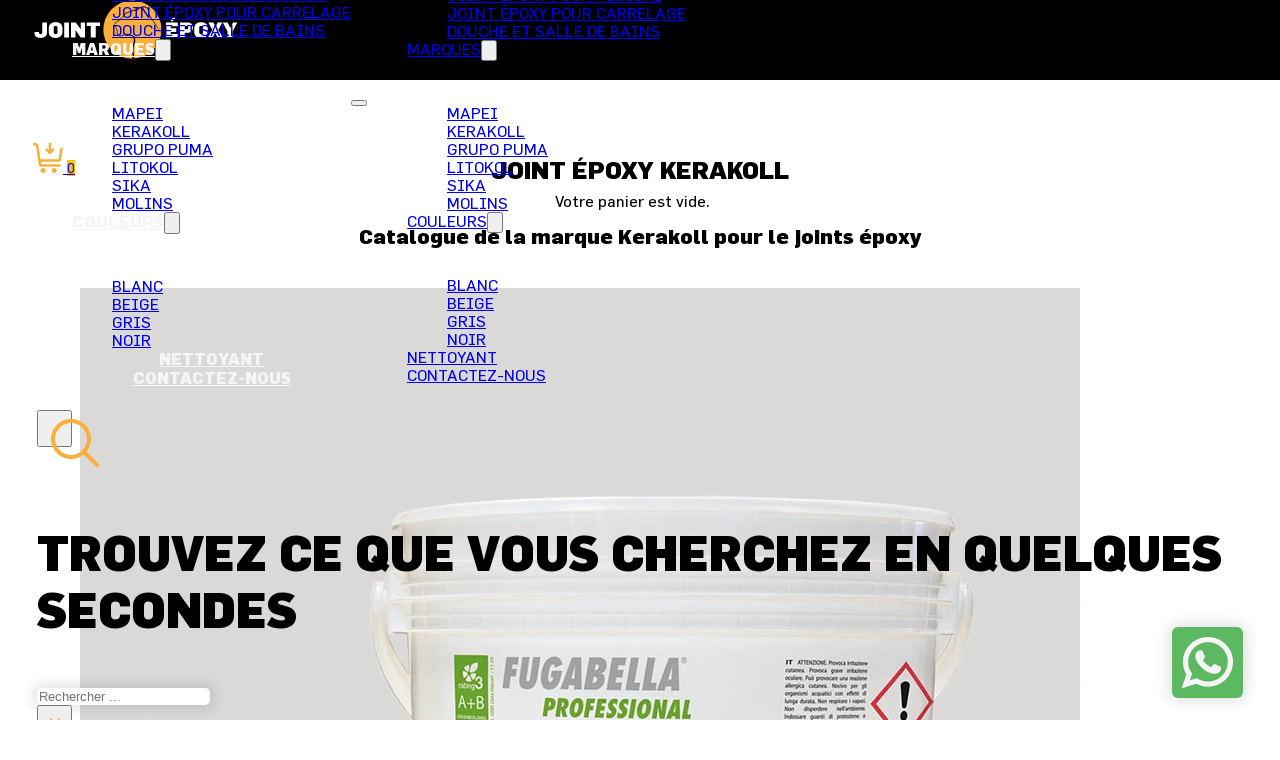

--- FILE ---
content_type: text/html; charset=UTF-8
request_url: https://www.jointepoxy.com/kerakoll/
body_size: 20188
content:
<!DOCTYPE html>
<html lang="fr-FR" prefix="og: https://ogp.me/ns#">
<head>
<meta charset="UTF-8">
<meta name="viewport" content="width=device-width, initial-scale=1">
<script id="cookieyes" type="text/javascript" src="https://cdn-cookieyes.com/client_data/b2c303e4678ed952191743b0/script.js"></script>
<!-- Optimisation des moteurs de recherche par Rank Math - https://rankmath.com/ -->
<title>Kerakoll Joint Époxy | Solution Fiable Pour Vos Projets ✓</title>
<meta name="description" content="Optez pour la joint époxy Kerakoll pour vos besoins courants. Un produit fiable, de qualité à bon prix. Visitez notre site pour plus d&#039;informations!"/>
<meta name="robots" content="follow, index, max-snippet:-1, max-video-preview:-1, max-image-preview:large"/>
<link rel="canonical" href="https://www.jointepoxy.com/kerakoll/" />
<meta property="og:locale" content="fr_FR" />
<meta property="og:type" content="article" />
<meta property="og:title" content="Kerakoll Joint Époxy | Solution Fiable Pour Vos Projets ✓" />
<meta property="og:description" content="Optez pour la joint époxy Kerakoll pour vos besoins courants. Un produit fiable, de qualité à bon prix. Visitez notre site pour plus d&#039;informations!" />
<meta property="og:url" content="https://www.jointepoxy.com/kerakoll/" />
<meta property="og:site_name" content="Joint Époxy" />
<meta name="twitter:card" content="summary_large_image" />
<meta name="twitter:title" content="Kerakoll Joint Époxy | Solution Fiable Pour Vos Projets ✓" />
<meta name="twitter:description" content="Optez pour la joint époxy Kerakoll pour vos besoins courants. Un produit fiable, de qualité à bon prix. Visitez notre site pour plus d&#039;informations!" />
<meta name="twitter:label1" content="Produits" />
<meta name="twitter:data1" content="2" />
<script type="application/ld+json" class="rank-math-schema">{"@context":"https://schema.org","@graph":[{"@type":"Organization","@id":"https://www.jointepoxy.com/#organization","name":"Joint \u00c9poxy"},{"@type":"WebSite","@id":"https://www.jointepoxy.com/#website","url":"https://www.jointepoxy.com","name":"Joint \u00c9poxy","publisher":{"@id":"https://www.jointepoxy.com/#organization"},"inLanguage":"fr-FR"},{"@type":"CollectionPage","@id":"https://www.jointepoxy.com/kerakoll/#webpage","url":"https://www.jointepoxy.com/kerakoll/","name":"Kerakoll Joint \u00c9poxy | Solution Fiable Pour Vos Projets \u2713","isPartOf":{"@id":"https://www.jointepoxy.com/#website"},"inLanguage":"fr-FR"},{"@context":"https://schema.org/","@graph":[{"@type":"Product","name":"Kerakoll Fugabella Epoxy | Junta profesional Fugabella\u00ae \u2714","url":"https://www.jointepoxy.com/fugabella-epoxy-professional/","@id":"https://www.jointepoxy.com/fugabella-epoxy-professional/","description":"Kerakoll Fugabella a une version Professionnelle d'\u00c9poxy plus r\u00e9sistante et plus durable. Elle est arriv\u00e9e sur le march\u00e9 \u00e0 un prix accessible \u00e0 tous."},{"@type":"Product","name":"Fugalite Bio Kerakoll | Joint \u00e9poxy r\u00e9sistant et polyvalent","url":"https://www.jointepoxy.com/fugalite-bio/","@id":"https://www.jointepoxy.com/fugalite-bio/","description":"Une des joints \u00e9poxy les plus connues du march\u00e9. Convient pour les piscines, les sols \u00e0 fort trafic, les conditions de gel, les produits chimiques..."}]}]}</script>
<!-- /Extension Rank Math WordPress SEO -->

<link rel="alternate" type="application/rss+xml" title="Joint Époxy &raquo; Flux" href="https://www.jointepoxy.com/feed/" />
<link rel="alternate" type="application/rss+xml" title="Joint Époxy &raquo; Flux des commentaires" href="https://www.jointepoxy.com/comments/feed/" />
<link rel="alternate" type="application/rss+xml" title="Flux pour Joint Époxy &raquo; Junta Epoxi Kerakoll Catégorie" href="https://www.jointepoxy.com/kerakoll/feed/" />
<style id='wp-img-auto-sizes-contain-inline-css'>
img:is([sizes=auto i],[sizes^="auto," i]){contain-intrinsic-size:3000px 1500px}
/*# sourceURL=wp-img-auto-sizes-contain-inline-css */
</style>
<style id='classic-theme-styles-inline-css'>
/*! This file is auto-generated */
.wp-block-button__link{color:#fff;background-color:#32373c;border-radius:9999px;box-shadow:none;text-decoration:none;padding:calc(.667em + 2px) calc(1.333em + 2px);font-size:1.125em}.wp-block-file__button{background:#32373c;color:#fff;text-decoration:none}
/*# sourceURL=/wp-includes/css/classic-themes.min.css */
</style>
<style id='woocommerce-inline-inline-css'>
.woocommerce form .form-row .required { visibility: visible; }
/*# sourceURL=woocommerce-inline-inline-css */
</style>
<link rel='stylesheet' id='woo-variation-swatches-css' href='//www.jointepoxy.com/wp-content/cache/wpfc-minified/8j6qjupc/2s4xx.css' media='all' />
<style id='woo-variation-swatches-inline-css'>
:root {
--wvs-tick:url("data:image/svg+xml;utf8,%3Csvg filter='drop-shadow(0px 0px 2px rgb(0 0 0 / .8))' xmlns='http://www.w3.org/2000/svg'  viewBox='0 0 30 30'%3E%3Cpath fill='none' stroke='%23ffffff' stroke-linecap='round' stroke-linejoin='round' stroke-width='4' d='M4 16L11 23 27 7'/%3E%3C/svg%3E");

--wvs-cross:url("data:image/svg+xml;utf8,%3Csvg filter='drop-shadow(0px 0px 5px rgb(255 255 255 / .6))' xmlns='http://www.w3.org/2000/svg' width='72px' height='72px' viewBox='0 0 24 24'%3E%3Cpath fill='none' stroke='%23ff0000' stroke-linecap='round' stroke-width='0.6' d='M5 5L19 19M19 5L5 19'/%3E%3C/svg%3E");
--wvs-single-product-item-width:40px;
--wvs-single-product-item-height:40px;
--wvs-single-product-item-font-size:16px}
/*# sourceURL=woo-variation-swatches-inline-css */
</style>
<link rel='stylesheet' id='bricks-frontend-css' href='//www.jointepoxy.com/wp-content/cache/wpfc-minified/d2jfyrfl/2s4xx.css' media='all' />
<style id='bricks-frontend-inline-css'>
@font-face{font-family:"Flama";font-weight:400;font-display:swap;src:url(https://www.jointepoxy.com/wp-content/uploads/2023/03/Flama-Regular.woff2) format("woff2");}@font-face{font-family:"Flama";font-weight:900;font-display:swap;src:url(https://www.jointepoxy.com/wp-content/uploads/2023/03/FlamaBlack.woff2) format("woff2");}

/*# sourceURL=bricks-frontend-inline-css */
</style>
<link rel='stylesheet' id='bricks-child-css' href='//www.jointepoxy.com/wp-content/cache/wpfc-minified/dfe8r585/2s4xx.css' media='all' />
<link rel='stylesheet' id='bricks-woocommerce-css' href='//www.jointepoxy.com/wp-content/cache/wpfc-minified/1py7snzh/2s4xx.css' media='all' />
<style id='bricks-frontend-inline-inline-css'>
html {scroll-behavior: smooth}:root {}:where(:root) .bricks-color-secondary {color: #faaf3b}:where(:root) .bricks-background-secondary {background-color: #faaf3b} :where(.brxe-accordion .accordion-content-wrapper) a, :where(.brxe-icon-box .content) a, :where(.brxe-list) a, :where(.brxe-post-content):not([data-source="bricks"]) a, :where(.brxe-posts .dynamic p) a, :where(.brxe-shortcode) a, :where(.brxe-tabs .tab-content) a, :where(.brxe-team-members) .description a, :where(.brxe-testimonials) .testimonial-content-wrapper a, :where(.brxe-text) a, :where(a.brxe-text), :where(.brxe-text-basic) a, :where(a.brxe-text-basic), :where(.brxe-post-comments) .comment-content a, .brxe-product-content a, .brxe-product-short-description a, .brxe-product-tabs .woocommerce-Tabs-panel a {color: #faaf3b} body {font-family: "Flama"; font-weight: 400} h1, h2, h3, h4, h5, h6 {font-family: "Flama"; font-weight: 900} .brxe-container {width: 1200px; padding-right: 2rem; padding-left: 2rem} .woocommerce main.site-main {width: 1200px} #brx-content.wordpress {width: 1200px}.woocommerce .button, body:not(.woocommerce) .product_type_variable, body:not(.woocommerce) .product_type_grouped, body:not(.woocommerce) .product_type_external, body:not(.woocommerce) .product_type_simple, body:not(.woocommerce) .brx-popup-content:not(.woocommerce) form.cart .single_add_to_cart_button, body:not(.woocommerce) .brxe-woocommerce-mini-cart .woocommerce-mini-cart__buttons .button {background-color: var(--bricks-color-wdjynu); color: var(--bricks-color-eee0e6)} .brxe-section {align-items: center}:root {--bricks-color-1eefff: #f5f5f5;--bricks-color-22e1fc: #e0e0e0;--bricks-color-06d872: #9e9e9e;--bricks-color-b59b76: #616161;--bricks-color-4cc640: #424242;--bricks-color-1d77e4: #ffeb3b;--bricks-color-eee0e6: #212121;--bricks-color-438279: #ffc107;--bricks-color-b10777: #ff9800;--bricks-color-a4da43: #ff5722;--bricks-color-4fdb8c: #f44336;--bricks-color-f40d98: #9c27b0;--bricks-color-a49d66: #2196f3;--bricks-color-af8299: #03a9f4;--bricks-color-637cff: #81D4FA;--bricks-color-c6fa9f: #4caf50;--bricks-color-ac1881: #8bc34a;--bricks-color-c9f68c: #cddc39;--bricks-color-wdjynu: #faaf3b;--bricks-color-jwkhfj: rgba(0, 0, 0, 0.63);--bricks-color-phxxir: #000000;--bricks-color-plywnq: rgba(0, 0, 0, 0.9);}#brxe-xubzjj .bricks-site-logo {height: 60px}#brxe-xubzjj {padding-top: 10px; padding-bottom: 10px}@media (max-width: 478px) {#brxe-xubzjj .bricks-site-logo {height: 50px}}@layer bricks {@media (max-width: 991px) {#brxe-dkcklm .bricks-nav-menu-wrapper { display: none; }#brxe-dkcklm .bricks-mobile-menu-toggle { display: block; }}}#brxe-dkcklm .bricks-nav-menu {flex-direction: row}#brxe-dkcklm {height: 80px; margin-right: 10px}#brxe-dkcklm .bricks-nav-menu > li > a {font-family: "Flama"; font-weight: 900; color: var(--bricks-color-1eefff); text-align: center}#brxe-dkcklm .bricks-nav-menu > li > .brx-submenu-toggle > * {font-family: "Flama"; font-weight: 900; color: var(--bricks-color-1eefff); text-align: center}#brxe-dkcklm .bricks-nav-menu li {transition: all 0.3s ease-in}#brxe-dkcklm .bricks-nav-menu li a {transition: all 0.3s ease-in}#brxe-dkcklm .bricks-mobile-menu li a {transition: all 0.3s ease-in}.brxe-nav-menu {display: flex;align-items: center;}#brxe-dkcklm li {margin:0;} .menu-item {display:flex;flex-direction:column;}ul#menu-main-menu {align-items: center;column-gap: 20px;}ul.sub-menu {margin-top: 2.7rem;} .show-mobile-menu ul.sub-menu {margin-top: 0;}@media (max-width: 991px) {#brxe-dkcklm .bricks-mobile-menu-toggle {width: 35px !important; color: var(--bricks-color-1eefff)}#brxe-dkcklm .bricks-mobile-menu-toggle .bar-top {width: 35px !important}#brxe-dkcklm .bricks-mobile-menu-toggle .bar-center {width: 35px !important}#brxe-dkcklm .bricks-mobile-menu-toggle .bar-bottom {width: 35px !important}#brxe-dkcklm.show-mobile-menu .bricks-mobile-menu-toggle {color: var(--bricks-color-wdjynu) !important; top: 10px; right: -5px}#brxe-dkcklm .bricks-mobile-menu-wrapper {justify-content: center}.brxe-nav-menu { display: flex; align-items: center;}#brxe-dkcklm {margin-left: 15px; padding-top: 10px}}@media (max-width: 767px) {#brxe-dkcklm .bricks-mobile-menu-wrapper {justify-content: center}#brxe-dkcklm .bricks-mobile-menu-toggle {color: var(--bricks-color-1eefff); width: 35px !important}#brxe-dkcklm .bricks-mobile-menu-toggle .bar-top {width: 35px !important}#brxe-dkcklm .bricks-mobile-menu-toggle .bar-center {width: 35px !important}#brxe-dkcklm .bricks-mobile-menu-toggle .bar-bottom {width: 35px !important}#brxe-dkcklm.show-mobile-menu .bricks-mobile-menu-toggle {color: var(--bricks-color-wdjynu) !important}#brxe-dkcklm {height: auto; padding-top: 20px}}@media (max-width: 478px) {#brxe-dkcklm .bricks-mobile-menu-toggle {width: 25px !important}#brxe-dkcklm .bricks-mobile-menu-toggle .bar-top {width: 25px !important}#brxe-dkcklm .bricks-mobile-menu-toggle .bar-center {width: 25px !important}#brxe-dkcklm .bricks-mobile-menu-toggle .bar-bottom {width: 25px !important}#brxe-dkcklm {padding-top: 8px; margin-right: 0; margin-left: 6px}}#brxe-nzemiu svg {height: 30px; width: 30px; fill: #faaf3b}#brxe-nzemiu {margin-left: 1px}#brxe-nzemiu .widget_shopping_cart_content {padding-right: 0; padding-left: 0}#brxe-nzemiu .cart-detail {border-top-left-radius: 20px; border-top-right-radius: 20px}#brxe-nzemiu .cart-detail .woocommerce-mini-cart__buttons .button {background-color: var(--bricks-color-438279); border-radius: 5px; text-transform: uppercase}#brxe-nzemiu .cart-count {background-color: var(--bricks-color-438279); height: 21px; width: 21px}#brxe-nzemiu .mini-cart-link .cart-icon .cart-count {font-size: 13px; top: -5px; right: -1px}.brxe-woocommerce-mini-cart .cart-detail li {display: flex;margin:10px 30px 10px 10px;} .remove_from_cart_button::after {width:40px;height:40px;content:url("https://www.juntaepoxi.com/wp-content/uploads/2023/04/trash-icon.svg");text-align-last: center;margin-top: 20px;} .remove_from_cart_button {font-size:0px!important;} .mini_cart_item .quantity {font-weight:600;color:#222!important;} .woocommerce-mini-cart__total.total bdi, .mini_cart_item .quantity bdi {font-weight:600;color:#faaf3b!important;} .brxe-woocommerce-mini-cart .cart-detail li .remove {position:relative;margin-right:1rem;align-self: stretch;} .brxe-woocommerce-mini-cart .cart-detail li {align-items: center;} .brxe-woocommerce-mini-cart .cart-detail li a {display: flex;align-items: center;} .brxe-woocommerce-mini-cart .cart-detail li a:not(.remove) {flex-grow:2;line-height:16px;} .cart-detail {max-width:900px;margin:0 auto;} .brxe-woocommerce-mini-cart .cart-detail img {border-radius: 5px;} .brxe-woocommerce-mini-cart .cart-detail .total {justify-content: flex-end;} .woocommerce-mini-cart__total.total .woocommerce-Price-amount.amount {margin-right: 30px; margin-left: 15px;} .woocommerce-mini-cart__buttons.buttons {margin-right: 30px;} .cart-detail {min-height: 30vh!important;} .woocommerce-mini-cart__empty-message::after {width:80px;height:80px;content:url("https://www.juntaepoxi.com/wp-content/uploads/2023/03/carrito.svg");margin-top: 20px;} .brxe-woocommerce-mini-cart .cart-detail .woocommerce-mini-cart__empty-message {display: flex;flex-direction: column;align-items: center;}.mini_cart_item{ position: relative; overflow: hidden; display: block; line-height: 1.2;} .mini_cart_item::after{ content: ''; position: absolute; top: 0; right: 0; width: 100%; height: 100%; background: rgb(219,217,216); transform: translateX(-101%);} .mini_cart_item::before{ content: ''; position: absolute; top: 0; right: 0; width: 100%; height: 100%; transform: translateX(0);} .mini_cart_item:nth-of-type(1)::before,.mini_cart_item:nth-of-type(1)::after{ animation-delay: 1s;}@keyframes a-ltr-after{ 0% {transform: translateX(-100%)} 100% {transform: translateX(101%)}}@keyframes a-ltr-before{ 0% {transform: translateX(0)} 100% {transform: translateX(200%)}} .cart-detail.active .mini_cart_item::before { background: rgb(250,175,59); animation: a-ltr-before 1s cubic-bezier(.77,0,.18,1) forwards;} .cart-detail.active .mini_cart_item::after { animation: a-ltr-after 1s cubic-bezier(.77,0,.18,1) forwards;}a.button.checkout.wc-forward.wp-element-button { font-size:0;}a.button.checkout.wc-forward.wp-element-button::after { content: "COMMANDER"; font-size:14px;}@media (max-width: 991px) {#brxe-nzemiu {padding-top: 10px}}@media (max-width: 767px) {#brxe-nzemiu {margin-right: 1rem; margin-left: .5rem; padding-top: 15px}}@media (max-width: 478px) {#brxe-nzemiu .cart-detail {width: 100vw; height: 70vh; border-top-left-radius: 20px; border-top-right-radius: 20px}#brxe-nzemiu .widget_shopping_cart_content {padding-top: 15px; padding-right: 15px; padding-bottom: 15px; padding-left: 15px}.remove_from_cart_button::after {width:20px;height:40px;text-align-last: center;margin-top: 20px;}.brxe-woocommerce-mini-cart .cart-detail li a:not(.remove) {font-size:1.4rem;}.mini_cart_item .quantity {min-width: 90px; text-align:end;}.brxe-woocommerce-mini-cart .cart-detail li { margin: 10px;}.woocommerce-mini-cart__buttons.buttons {margin-right: 0;justify-content: center!important;padding-bottom: 2rem;}.cart-detail {height: auto!important;max-height: 70vh!important;}#brxe-nzemiu .cart-detail .woocommerce-mini-cart__buttons .button {text-align: center}#brxe-nzemiu {margin-right: 5px; margin-left: 0; padding-top: 8px}}#brxe-puocgx svg {fill: var(--bricks-color-wdjynu)}#brxe-puocgx button {width: 35px; height: 37px; color: var(--bricks-color-wdjynu); font-size: 24px}#brxe-puocgx .title {font-weight: 600; font-size: 3rem; text-transform: uppercase}#brxe-puocgx input[type=search] {box-shadow: 0 0 12px 5px rgba(0, 0, 0, 0.1); border: 0; border-radius: 5px}#brxe-puocgx {margin-top: 2px; margin-left: 5px}a:has(> #brxe-puocgx) {line-height:0;}@media (max-width: 991px) {#brxe-puocgx {margin-top: 8px}}@media (max-width: 767px) {#brxe-puocgx {margin-top: 15px}}@media (max-width: 478px) {#brxe-puocgx {margin-top: 10px; margin-left: 0}}#brxe-kworph {align-items: center; flex-direction: row; justify-content: flex-end; align-self: center !important}@media (max-width: 991px) {#brxe-kworph {flex-direction: row-reverse; align-self: flex-start !important; justify-content: flex-start}}@media (max-width: 767px) {#brxe-kworph {width: auto; flex-direction: row-reverse; margin-top: 4px}}@media (max-width: 478px) {#brxe-kworph {flex-wrap: nowrap; align-self: center !important; justify-content: center; align-items: center; column-gap: 5px}}#brxe-fosfna {flex-direction: row; width: 1200px; align-items: center; padding-right: 2rem; padding-left: 2rem; height: 80px}@media (max-width: 767px) {#brxe-fosfna {flex-direction: row; justify-content: space-between}}@media (max-width: 478px) {#brxe-fosfna {padding-top: 1rem}}#brxe-ovcrek {width: 100%; background-color: #000000; position: fixed; top: 0px; right: 0px; z-index: 999}#brxe-568a33 {text-align: center; text-transform: uppercase; padding-top: 10px; padding-bottom: 10px}#brxe-aoooua {text-align: center; font-size: 20px; padding-top: 10px; padding-bottom: 10px}#brxe-994481 {align-items: center}#brxe-2df096 .repeater-item [data-field-id="22bcba"] {margin-top: 15px; margin-bottom: 5px; font-size: 20px}#brxe-2df096 {margin-top: 30px; margin-bottom: 30px}#brxe-2df096 .products {grid-template-columns: repeat(2, 1fr)}.products .product { justify-content: space-between;}@media (max-width: 478px) {#brxe-2df096 .products {grid-template-columns: repeat(1, 1fr)}#brxe-2df096 {width: 100%}}#brxe-0c8277 {width: 100%; text-align: center; margin-top: 20px}#brxe-f8305f {margin-top: 20px; margin-bottom: 20px}#brxe-0b104c {border: 3px solid var(--bricks-color-wdjynu); padding-right: 20px; padding-left: 20px; margin-top: 30px}#brxe-jjiixi {border: 3px solid var(--bricks-color-wdjynu); margin-top: 30px}#brxe-c5bc2b {align-items: center; align-self: center !important}#brxe-82fd6a {margin-top: 120px; width: 1200px}#brxe-solfuv {height: auto; width: auto}#brxe-solfuv .bricks-site-logo {height: 65px}@media (max-width: 478px) {#brxe-solfuv .bricks-site-logo {height: 70px}}#brxe-gdqzjf {width: 50%; padding-top: 20px; padding-right: 30px; padding-bottom: 20px; padding-left: 30px; text-align: left}@media (max-width: 478px) {#brxe-gdqzjf {padding-right: 0; padding-left: 0; width: 100%; text-align: center}}#brxe-dcqbyv {color: var(--bricks-color-1eefff)}#brxe-dcqbyv a {color: var(--bricks-color-1eefff); font-size: inherit}#brxe-cqoyox {font-size: 15px}#brxe-cqoyox a {font-size: 15px; font-size: inherit}#brxe-uniwcj {font-size: 15px; color: var(--bricks-color-1eefff)}#brxe-uniwcj a {font-size: 15px; color: var(--bricks-color-1eefff); font-size: inherit}#brxe-rsqbgm {width: 50%; text-align: right; padding-top: 20px; padding-right: 30px; padding-bottom: 20px; padding-left: 30px}@media (max-width: 478px) {#brxe-rsqbgm {text-align: center; padding-right: 10px; padding-left: 10px}}#brxe-ivtvmg {width: 1200px; height: 100%; flex-wrap: nowrap; flex-direction: row; align-self: center !important; justify-content: space-between; align-items: center; padding-top: 30px; margin-bottom: 20px}@media (max-width: 478px) {#brxe-ivtvmg {flex-direction: column; align-items: center; flex-wrap: wrap; justify-content: center; margin-bottom: 0}}#brxe-ngtpyu {flex-wrap: wrap; flex-direction: row; align-self: center !important; justify-content: space-evenly; padding-top: 15px; padding-bottom: 15px; border-top: 2px solid var(--bricks-color-wdjynu); border-bottom: 2px solid var(--bricks-color-wdjynu); margin-bottom: 20px; width: 1200px}@media (max-width: 478px) {#brxe-ngtpyu {align-self: center !important; justify-content: center; align-items: center; flex-direction: column}}#brxe-gahxxi {color: #ffffff; font-size: 14px}#brxe-gahxxi a {color: #ffffff; font-size: 14px; font-size: inherit}@media (max-width: 767px) {#brxe-gfgttc {margin-bottom: 10px}}#brxe-frvhgv {padding-right: 10px; padding-left: 5px; border-right: 1px solid var(--bricks-color-1eefff)}@media (max-width: 478px) {#brxe-frvhgv {border-right-width: 0}}#brxe-nyxqxc {padding-right: 10px; padding-left: 5px; border-right: 1px solid var(--bricks-color-1eefff)}@media (max-width: 478px) {#brxe-nyxqxc {border-right-width: 0}}#brxe-rumzdz {padding-right: 10px; padding-left: 5px; border-right: 1px solid var(--bricks-color-1eefff)}@media (max-width: 478px) {#brxe-rumzdz {border-right-width: 0}}#brxe-gncomf {padding-right: 10px; padding-left: 5px}#brxe-gsotrc {display: flex; flex-wrap: nowrap; flex-direction: row; align-self: center !important; justify-content: center; color: #ffffff; font-size: 14px}@media (max-width: 767px) {#brxe-gsotrc {margin-bottom: 10px}}@media (max-width: 478px) {#brxe-gsotrc {flex-direction: column; align-self: center !important; align-items: center; justify-content: center; margin-bottom: 15px}}#brxe-yzwtdx {height: 35px}#brxe-euokmq {height: 35px}#brxe-cpjjif {height: 35px}#brxe-icthdt {display: flex; flex-wrap: nowrap; flex-direction: row; align-self: center !important; justify-content: center; align-items: center; column-gap: 10px}#brxe-mgpial {flex-wrap: wrap; flex-direction: row; align-self: center !important; justify-content: space-between; margin-bottom: 20px; width: 1200px; align-items: center; padding-top: 20px; padding-bottom: 10px}@media (max-width: 767px) {#brxe-mgpial {flex-direction: column; justify-content: space-around; align-items: center; align-self: center !important; row-gap: 5px}}#brxe-hivabd {width: 1200px; height: 100%; padding-top: 10px; padding-bottom: 30px}#brxe-kpvyvx {background-color: #000000; width: 100%; height: auto; margin-top: 4rem}#whatsapp-btn {height: 51px; width: 51px; fill: var(--bricks-color-1eefff); position: fixed; background-color: rgba(77, 179, 82, 0.91); padding-top: 10px; padding-right: 10px; padding-bottom: 10px; padding-left: 10px; border-radius: 6px; box-shadow: 0 0 15px 2px rgba(33, 33, 33, 0.16); z-index: 99; transition: .1s linear; bottom: 22px; right: 37px}#whatsapp-btn:hover {background-color: #409645}@media (max-width: 478px) {#whatsapp-btn {right: 17px}}html{ scroll-behavior:smooth; -webkit-tap-highlight-color: rgba(0, 0, 0, 0); } body.bricks-is-frontend :focus { outline: none; }  #acc.brxe-accordion-nested>.brxe-block>.accordion-title-wrapper>.brxe-block { align-self:stretch!important; } #acc.brxe-accordion-nested>.brxe-block>.accordion-title-wrapper>.brxe-block>.brxe-block:last-of-type { width: min(55px,12vw)!important; height: 100%!important; } #acc. #tab-info h2 { font-size:140%!important; padding-top:5px; padding-bottom:5px; }
/*# sourceURL=bricks-frontend-inline-inline-css */
</style>
<link rel='stylesheet' id='awcfe-frontend-css' href='//www.jointepoxy.com/wp-content/cache/wpfc-minified/14kva10h/2s4xx.css' media='all' />
<script src="https://www.jointepoxy.com/wp-includes/js/jquery/jquery.min.js?ver=3.7.1" id="jquery-core-js"></script>
<script src="https://www.jointepoxy.com/wp-content/plugins/woocommerce/assets/js/jquery-blockui/jquery.blockUI.min.js?ver=2.7.0-wc.10.4.3" id="wc-jquery-blockui-js" data-wp-strategy="defer"></script>
<script id="wc-add-to-cart-js-extra">
var wc_add_to_cart_params = {"ajax_url":"/wp-admin/admin-ajax.php","wc_ajax_url":"/?wc-ajax=%%endpoint%%","i18n_view_cart":"Voir le panier","cart_url":"https://www.jointepoxy.com/carrito/","is_cart":"","cart_redirect_after_add":"no"};
//# sourceURL=wc-add-to-cart-js-extra
</script>
<script src="https://www.jointepoxy.com/wp-content/plugins/woocommerce/assets/js/frontend/add-to-cart.min.js?ver=10.4.3" id="wc-add-to-cart-js" defer data-wp-strategy="defer"></script>
<script src="https://www.jointepoxy.com/wp-content/plugins/woocommerce/assets/js/js-cookie/js.cookie.min.js?ver=2.1.4-wc.10.4.3" id="wc-js-cookie-js" defer data-wp-strategy="defer"></script>
<script id="woocommerce-js-extra">
var woocommerce_params = {"ajax_url":"/wp-admin/admin-ajax.php","wc_ajax_url":"/?wc-ajax=%%endpoint%%","i18n_password_show":"Afficher le mot de passe","i18n_password_hide":"Masquer le mot de passe"};
//# sourceURL=woocommerce-js-extra
</script>
<script src="https://www.jointepoxy.com/wp-content/plugins/woocommerce/assets/js/frontend/woocommerce.min.js?ver=10.4.3" id="woocommerce-js" defer data-wp-strategy="defer"></script>
<link rel="https://api.w.org/" href="https://www.jointepoxy.com/wp-json/" /><link rel="alternate" title="JSON" type="application/json" href="https://www.jointepoxy.com/wp-json/wp/v2/product_cat/48" /><link rel="EditURI" type="application/rsd+xml" title="RSD" href="https://www.jointepoxy.com/xmlrpc.php?rsd" />
<meta name="generator" content="WordPress 6.9" />
<!-- Google site verification - Google for WooCommerce -->
<meta name="google-site-verification" content="mXFcBnLXHoZvX3HSxZAjvudDXgEhsUMuIj6TzI1QZW4" />
<!-- Google Tag Manager -->
<script>(function(w,d,s,l,i){w[l]=w[l]||[];w[l].push({'gtm.start':
new Date().getTime(),event:'gtm.js'});var f=d.getElementsByTagName(s)[0],
j=d.createElement(s),dl=l!='dataLayer'?'&l='+l:'';j.async=true;j.src=
'https://www.googletagmanager.com/gtm.js?id='+i+dl;f.parentNode.insertBefore(j,f);
})(window,document,'script','dataLayer','GTM-KXF4X8Q');</script>
<!-- End Google Tag Manager -->
	<noscript><style>.woocommerce-product-gallery{ opacity: 1 !important; }</style></noscript>
	<link rel="icon" href="https://www.jointepoxy.com/wp-content/uploads/2023/03/cropped-junta-epoxi-launcher-32x32.png" sizes="32x32" />
<link rel="icon" href="https://www.jointepoxy.com/wp-content/uploads/2023/03/cropped-junta-epoxi-launcher-192x192.png" sizes="192x192" />
<link rel="apple-touch-icon" href="https://www.jointepoxy.com/wp-content/uploads/2023/03/cropped-junta-epoxi-launcher-180x180.png" />
<meta name="msapplication-TileImage" content="https://www.jointepoxy.com/wp-content/uploads/2023/03/cropped-junta-epoxi-launcher-270x270.png" />
<link rel='stylesheet' id='wc-blocks-style-css' href='//www.jointepoxy.com/wp-content/cache/wpfc-minified/1fs32a0o/2s4xx.css' media='all' />
<style id='global-styles-inline-css'>
:root{--wp--preset--aspect-ratio--square: 1;--wp--preset--aspect-ratio--4-3: 4/3;--wp--preset--aspect-ratio--3-4: 3/4;--wp--preset--aspect-ratio--3-2: 3/2;--wp--preset--aspect-ratio--2-3: 2/3;--wp--preset--aspect-ratio--16-9: 16/9;--wp--preset--aspect-ratio--9-16: 9/16;--wp--preset--color--black: #000000;--wp--preset--color--cyan-bluish-gray: #abb8c3;--wp--preset--color--white: #ffffff;--wp--preset--color--pale-pink: #f78da7;--wp--preset--color--vivid-red: #cf2e2e;--wp--preset--color--luminous-vivid-orange: #ff6900;--wp--preset--color--luminous-vivid-amber: #fcb900;--wp--preset--color--light-green-cyan: #7bdcb5;--wp--preset--color--vivid-green-cyan: #00d084;--wp--preset--color--pale-cyan-blue: #8ed1fc;--wp--preset--color--vivid-cyan-blue: #0693e3;--wp--preset--color--vivid-purple: #9b51e0;--wp--preset--gradient--vivid-cyan-blue-to-vivid-purple: linear-gradient(135deg,rgb(6,147,227) 0%,rgb(155,81,224) 100%);--wp--preset--gradient--light-green-cyan-to-vivid-green-cyan: linear-gradient(135deg,rgb(122,220,180) 0%,rgb(0,208,130) 100%);--wp--preset--gradient--luminous-vivid-amber-to-luminous-vivid-orange: linear-gradient(135deg,rgb(252,185,0) 0%,rgb(255,105,0) 100%);--wp--preset--gradient--luminous-vivid-orange-to-vivid-red: linear-gradient(135deg,rgb(255,105,0) 0%,rgb(207,46,46) 100%);--wp--preset--gradient--very-light-gray-to-cyan-bluish-gray: linear-gradient(135deg,rgb(238,238,238) 0%,rgb(169,184,195) 100%);--wp--preset--gradient--cool-to-warm-spectrum: linear-gradient(135deg,rgb(74,234,220) 0%,rgb(151,120,209) 20%,rgb(207,42,186) 40%,rgb(238,44,130) 60%,rgb(251,105,98) 80%,rgb(254,248,76) 100%);--wp--preset--gradient--blush-light-purple: linear-gradient(135deg,rgb(255,206,236) 0%,rgb(152,150,240) 100%);--wp--preset--gradient--blush-bordeaux: linear-gradient(135deg,rgb(254,205,165) 0%,rgb(254,45,45) 50%,rgb(107,0,62) 100%);--wp--preset--gradient--luminous-dusk: linear-gradient(135deg,rgb(255,203,112) 0%,rgb(199,81,192) 50%,rgb(65,88,208) 100%);--wp--preset--gradient--pale-ocean: linear-gradient(135deg,rgb(255,245,203) 0%,rgb(182,227,212) 50%,rgb(51,167,181) 100%);--wp--preset--gradient--electric-grass: linear-gradient(135deg,rgb(202,248,128) 0%,rgb(113,206,126) 100%);--wp--preset--gradient--midnight: linear-gradient(135deg,rgb(2,3,129) 0%,rgb(40,116,252) 100%);--wp--preset--font-size--small: 13px;--wp--preset--font-size--medium: 20px;--wp--preset--font-size--large: 36px;--wp--preset--font-size--x-large: 42px;--wp--preset--spacing--20: 0.44rem;--wp--preset--spacing--30: 0.67rem;--wp--preset--spacing--40: 1rem;--wp--preset--spacing--50: 1.5rem;--wp--preset--spacing--60: 2.25rem;--wp--preset--spacing--70: 3.38rem;--wp--preset--spacing--80: 5.06rem;--wp--preset--shadow--natural: 6px 6px 9px rgba(0, 0, 0, 0.2);--wp--preset--shadow--deep: 12px 12px 50px rgba(0, 0, 0, 0.4);--wp--preset--shadow--sharp: 6px 6px 0px rgba(0, 0, 0, 0.2);--wp--preset--shadow--outlined: 6px 6px 0px -3px rgb(255, 255, 255), 6px 6px rgb(0, 0, 0);--wp--preset--shadow--crisp: 6px 6px 0px rgb(0, 0, 0);}:where(.is-layout-flex){gap: 0.5em;}:where(.is-layout-grid){gap: 0.5em;}body .is-layout-flex{display: flex;}.is-layout-flex{flex-wrap: wrap;align-items: center;}.is-layout-flex > :is(*, div){margin: 0;}body .is-layout-grid{display: grid;}.is-layout-grid > :is(*, div){margin: 0;}:where(.wp-block-columns.is-layout-flex){gap: 2em;}:where(.wp-block-columns.is-layout-grid){gap: 2em;}:where(.wp-block-post-template.is-layout-flex){gap: 1.25em;}:where(.wp-block-post-template.is-layout-grid){gap: 1.25em;}.has-black-color{color: var(--wp--preset--color--black) !important;}.has-cyan-bluish-gray-color{color: var(--wp--preset--color--cyan-bluish-gray) !important;}.has-white-color{color: var(--wp--preset--color--white) !important;}.has-pale-pink-color{color: var(--wp--preset--color--pale-pink) !important;}.has-vivid-red-color{color: var(--wp--preset--color--vivid-red) !important;}.has-luminous-vivid-orange-color{color: var(--wp--preset--color--luminous-vivid-orange) !important;}.has-luminous-vivid-amber-color{color: var(--wp--preset--color--luminous-vivid-amber) !important;}.has-light-green-cyan-color{color: var(--wp--preset--color--light-green-cyan) !important;}.has-vivid-green-cyan-color{color: var(--wp--preset--color--vivid-green-cyan) !important;}.has-pale-cyan-blue-color{color: var(--wp--preset--color--pale-cyan-blue) !important;}.has-vivid-cyan-blue-color{color: var(--wp--preset--color--vivid-cyan-blue) !important;}.has-vivid-purple-color{color: var(--wp--preset--color--vivid-purple) !important;}.has-black-background-color{background-color: var(--wp--preset--color--black) !important;}.has-cyan-bluish-gray-background-color{background-color: var(--wp--preset--color--cyan-bluish-gray) !important;}.has-white-background-color{background-color: var(--wp--preset--color--white) !important;}.has-pale-pink-background-color{background-color: var(--wp--preset--color--pale-pink) !important;}.has-vivid-red-background-color{background-color: var(--wp--preset--color--vivid-red) !important;}.has-luminous-vivid-orange-background-color{background-color: var(--wp--preset--color--luminous-vivid-orange) !important;}.has-luminous-vivid-amber-background-color{background-color: var(--wp--preset--color--luminous-vivid-amber) !important;}.has-light-green-cyan-background-color{background-color: var(--wp--preset--color--light-green-cyan) !important;}.has-vivid-green-cyan-background-color{background-color: var(--wp--preset--color--vivid-green-cyan) !important;}.has-pale-cyan-blue-background-color{background-color: var(--wp--preset--color--pale-cyan-blue) !important;}.has-vivid-cyan-blue-background-color{background-color: var(--wp--preset--color--vivid-cyan-blue) !important;}.has-vivid-purple-background-color{background-color: var(--wp--preset--color--vivid-purple) !important;}.has-black-border-color{border-color: var(--wp--preset--color--black) !important;}.has-cyan-bluish-gray-border-color{border-color: var(--wp--preset--color--cyan-bluish-gray) !important;}.has-white-border-color{border-color: var(--wp--preset--color--white) !important;}.has-pale-pink-border-color{border-color: var(--wp--preset--color--pale-pink) !important;}.has-vivid-red-border-color{border-color: var(--wp--preset--color--vivid-red) !important;}.has-luminous-vivid-orange-border-color{border-color: var(--wp--preset--color--luminous-vivid-orange) !important;}.has-luminous-vivid-amber-border-color{border-color: var(--wp--preset--color--luminous-vivid-amber) !important;}.has-light-green-cyan-border-color{border-color: var(--wp--preset--color--light-green-cyan) !important;}.has-vivid-green-cyan-border-color{border-color: var(--wp--preset--color--vivid-green-cyan) !important;}.has-pale-cyan-blue-border-color{border-color: var(--wp--preset--color--pale-cyan-blue) !important;}.has-vivid-cyan-blue-border-color{border-color: var(--wp--preset--color--vivid-cyan-blue) !important;}.has-vivid-purple-border-color{border-color: var(--wp--preset--color--vivid-purple) !important;}.has-vivid-cyan-blue-to-vivid-purple-gradient-background{background: var(--wp--preset--gradient--vivid-cyan-blue-to-vivid-purple) !important;}.has-light-green-cyan-to-vivid-green-cyan-gradient-background{background: var(--wp--preset--gradient--light-green-cyan-to-vivid-green-cyan) !important;}.has-luminous-vivid-amber-to-luminous-vivid-orange-gradient-background{background: var(--wp--preset--gradient--luminous-vivid-amber-to-luminous-vivid-orange) !important;}.has-luminous-vivid-orange-to-vivid-red-gradient-background{background: var(--wp--preset--gradient--luminous-vivid-orange-to-vivid-red) !important;}.has-very-light-gray-to-cyan-bluish-gray-gradient-background{background: var(--wp--preset--gradient--very-light-gray-to-cyan-bluish-gray) !important;}.has-cool-to-warm-spectrum-gradient-background{background: var(--wp--preset--gradient--cool-to-warm-spectrum) !important;}.has-blush-light-purple-gradient-background{background: var(--wp--preset--gradient--blush-light-purple) !important;}.has-blush-bordeaux-gradient-background{background: var(--wp--preset--gradient--blush-bordeaux) !important;}.has-luminous-dusk-gradient-background{background: var(--wp--preset--gradient--luminous-dusk) !important;}.has-pale-ocean-gradient-background{background: var(--wp--preset--gradient--pale-ocean) !important;}.has-electric-grass-gradient-background{background: var(--wp--preset--gradient--electric-grass) !important;}.has-midnight-gradient-background{background: var(--wp--preset--gradient--midnight) !important;}.has-small-font-size{font-size: var(--wp--preset--font-size--small) !important;}.has-medium-font-size{font-size: var(--wp--preset--font-size--medium) !important;}.has-large-font-size{font-size: var(--wp--preset--font-size--large) !important;}.has-x-large-font-size{font-size: var(--wp--preset--font-size--x-large) !important;}
/*# sourceURL=global-styles-inline-css */
</style>
<link rel='stylesheet' id='bricks-animate-css' href='//www.jointepoxy.com/wp-content/cache/wpfc-minified/7ues50ag/2s4xx.css' media='all' />
</head>

<body class="archive tax-product_cat term-kerakoll term-48 wp-theme-bricks wp-child-theme-bricks-child theme-bricks woocommerce woocommerce-page woocommerce-no-js woo-variation-swatches wvs-behavior-blur wvs-theme-bricks-child wvs-mobile wvs-show-label wvs-tooltip brx-body bricks-is-frontend wp-embed-responsive"><!-- Google Tag Manager (noscript) -->
<noscript><iframe src="https://www.googletagmanager.com/ns.html?id=GTM-KXF4X8Q"
height="0" width="0" style="display:none;visibility:hidden"></iframe></noscript>
<!-- End Google Tag Manager (noscript) -->
		<a class="skip-link" href="#brx-content">Passer au contenu principal</a>

					<a class="skip-link" href="#brx-footer">Passer au pied de page</a>
			<header id="brx-header"><section id="brxe-ovcrek" class="brxe-section bricks-lazy-hidden"><div id="brxe-fosfna" class="brxe-container bricks-lazy-hidden"><a id="brxe-xubzjj" class="brxe-logo" href="https://www.jointepoxy.com"><img height="60" src="https://www.jointepoxy.com/wp-content/uploads/2023/06/jointepoxycom-logo-blanc.svg" class="bricks-site-logo css-filter" alt="Junta Epoxi" loading="eager" decoding="async" /></a><div id="brxe-kworph" class="brxe-block bricks-lazy-hidden"><div id="brxe-dkcklm" data-script-id="dkcklm" class="brxe-nav-menu"><nav class="bricks-nav-menu-wrapper tablet_portrait"><ul id="menu-main-menu" class="bricks-nav-menu"><li id="menu-item-7584" class="menu-item menu-item-type-custom menu-item-object-custom menu-item-has-children menu-item-7584 bricks-menu-item"><div class="brx-submenu-toggle icon-right"><a href="#" data-brx-anchor="true">PROPRIÉTÉS</a><button aria-expanded="false" aria-label="PROPRIÉTÉS Sous-menu"><svg xmlns="http://www.w3.org/2000/svg" viewBox="0 0 12 12" fill="none" class="menu-item-icon"><path d="M1.50002 4L6.00002 8L10.5 4" stroke-width="1.5" stroke="currentcolor"></path></svg></button></div>
<ul class="sub-menu">
	<li id="menu-item-8466" class="menu-item menu-item-type-custom menu-item-object-custom menu-item-8466 bricks-menu-item"><a href="/colle-joint-epoxy/">COLLE ET JOINT ÉPOXY</a></li>
	<li id="menu-item-8467" class="menu-item menu-item-type-custom menu-item-object-custom menu-item-8467 bricks-menu-item"><a href="/exterieur/">ÉPOXY CARRELAGE EXTÉRIEUR</a></li>
</ul>
</li>
<li id="menu-item-7586" class="menu-item menu-item-type-custom menu-item-object-custom menu-item-has-children menu-item-7586 bricks-menu-item"><div class="brx-submenu-toggle icon-right"><a href="#" data-brx-anchor="true">UTILITAIRES</a><button aria-expanded="false" aria-label="UTILITAIRES Sous-menu"><svg xmlns="http://www.w3.org/2000/svg" viewBox="0 0 12 12" fill="none" class="menu-item-icon"><path d="M1.50002 4L6.00002 8L10.5 4" stroke-width="1.5" stroke="currentcolor"></path></svg></button></div>
<ul class="sub-menu">
	<li id="menu-item-8469" class="menu-item menu-item-type-custom menu-item-object-custom menu-item-8469 bricks-menu-item"><a href="/piscine/">JOINT ÉPOXY POUR PISCINE</a></li>
	<li id="menu-item-8470" class="menu-item menu-item-type-custom menu-item-object-custom menu-item-8470 bricks-menu-item"><a href="/carrelage/">JOINT ÉPOXY POUR CARRELAGE</a></li>
	<li id="menu-item-8472" class="menu-item menu-item-type-custom menu-item-object-custom menu-item-8472 bricks-menu-item"><a href="/douche-et-salle-de-bain/">DOUCHE ET SALLE DE BAINS</a></li>
</ul>
</li>
<li id="menu-item-139" class="menu-item menu-item-type-custom menu-item-object-custom current-menu-ancestor current-menu-parent menu-item-has-children menu-item-139 bricks-menu-item"><div class="brx-submenu-toggle icon-right"><a href="#" data-brx-anchor="true">MARQUES</a><button aria-expanded="false" aria-label="MARQUES Sous-menu"><svg xmlns="http://www.w3.org/2000/svg" viewBox="0 0 12 12" fill="none" class="menu-item-icon"><path d="M1.50002 4L6.00002 8L10.5 4" stroke-width="1.5" stroke="currentcolor"></path></svg></button></div>
<ul class="sub-menu">
	<li id="menu-item-140" class="menu-item menu-item-type-custom menu-item-object-custom menu-item-140 bricks-menu-item"><a href="/mapei/">MAPEI</a></li>
	<li id="menu-item-4838" class="menu-item menu-item-type-custom menu-item-object-custom current-menu-item menu-item-4838 bricks-menu-item"><a href="/kerakoll/" aria-current="page">KERAKOLL</a></li>
	<li id="menu-item-5191" class="menu-item menu-item-type-custom menu-item-object-custom menu-item-5191 bricks-menu-item"><a href="/morcemcolor-epoxi/">GRUPO PUMA</a></li>
	<li id="menu-item-5192" class="menu-item menu-item-type-custom menu-item-object-custom menu-item-5192 bricks-menu-item"><a href="/litokol/">LITOKOL</a></li>
	<li id="menu-item-5394" class="menu-item menu-item-type-custom menu-item-object-custom menu-item-5394 bricks-menu-item"><a href="/sikaceram-epoxygrout/">SIKA</a></li>
	<li id="menu-item-5782" class="menu-item menu-item-type-custom menu-item-object-custom menu-item-5782 bricks-menu-item"><a href="/borada-epoluxe/">MOLINS</a></li>
</ul>
</li>
<li id="menu-item-7694" class="menu-item menu-item-type-custom menu-item-object-custom menu-item-has-children menu-item-7694 bricks-menu-item"><div class="brx-submenu-toggle icon-right"><a href="#" data-brx-anchor="true">COULEURS</a><button aria-expanded="false" aria-label="COULEURS Sous-menu"><svg xmlns="http://www.w3.org/2000/svg" viewBox="0 0 12 12" fill="none" class="menu-item-icon"><path d="M1.50002 4L6.00002 8L10.5 4" stroke-width="1.5" stroke="currentcolor"></path></svg></button></div>
<ul class="sub-menu">
	<li id="menu-item-7695" class="menu-item menu-item-type-custom menu-item-object-custom menu-item-7695 bricks-menu-item"><a href="/blanc/">BLANC</a></li>
	<li id="menu-item-7696" class="menu-item menu-item-type-custom menu-item-object-custom menu-item-7696 bricks-menu-item"><a href="/beige/">BEIGE</a></li>
	<li id="menu-item-7697" class="menu-item menu-item-type-custom menu-item-object-custom menu-item-7697 bricks-menu-item"><a href="/gris/">GRIS</a></li>
	<li id="menu-item-7698" class="menu-item menu-item-type-custom menu-item-object-custom menu-item-7698 bricks-menu-item"><a href="/noir/">NOIR</a></li>
</ul>
</li>
<li id="menu-item-3714" class="menu-item menu-item-type-taxonomy menu-item-object-product_cat menu-item-3714 bricks-menu-item"><a href="https://www.jointepoxy.com/nettoyant-epoxy/">NETTOYANT</a></li>
<li id="menu-item-5583" class="menu-item menu-item-type-custom menu-item-object-custom menu-item-5583 bricks-menu-item"><a href="/contactez-nous/">CONTACTEZ-NOUS</a></li>
</ul></nav>			<button class="bricks-mobile-menu-toggle" aria-haspopup="true" aria-label="Ouvrir le menu mobile" aria-expanded="false">
				<span class="bar-top"></span>
				<span class="bar-center"></span>
				<span class="bar-bottom"></span>
			</button>
			<nav class="bricks-mobile-menu-wrapper right"><ul id="menu-main-menu-1" class="bricks-mobile-menu"><li class="menu-item menu-item-type-custom menu-item-object-custom menu-item-has-children menu-item-7584 bricks-menu-item"><div class="brx-submenu-toggle icon-right"><a href="#" data-brx-anchor="true">PROPRIÉTÉS</a><button aria-expanded="false" aria-label="PROPRIÉTÉS Sous-menu"><svg xmlns="http://www.w3.org/2000/svg" viewBox="0 0 12 12" fill="none" class="menu-item-icon"><path d="M1.50002 4L6.00002 8L10.5 4" stroke-width="1.5" stroke="currentcolor"></path></svg></button></div>
<ul class="sub-menu">
	<li class="menu-item menu-item-type-custom menu-item-object-custom menu-item-8466 bricks-menu-item"><a href="/colle-joint-epoxy/">COLLE ET JOINT ÉPOXY</a></li>
	<li class="menu-item menu-item-type-custom menu-item-object-custom menu-item-8467 bricks-menu-item"><a href="/exterieur/">ÉPOXY CARRELAGE EXTÉRIEUR</a></li>
</ul>
</li>
<li class="menu-item menu-item-type-custom menu-item-object-custom menu-item-has-children menu-item-7586 bricks-menu-item"><div class="brx-submenu-toggle icon-right"><a href="#" data-brx-anchor="true">UTILITAIRES</a><button aria-expanded="false" aria-label="UTILITAIRES Sous-menu"><svg xmlns="http://www.w3.org/2000/svg" viewBox="0 0 12 12" fill="none" class="menu-item-icon"><path d="M1.50002 4L6.00002 8L10.5 4" stroke-width="1.5" stroke="currentcolor"></path></svg></button></div>
<ul class="sub-menu">
	<li class="menu-item menu-item-type-custom menu-item-object-custom menu-item-8469 bricks-menu-item"><a href="/piscine/">JOINT ÉPOXY POUR PISCINE</a></li>
	<li class="menu-item menu-item-type-custom menu-item-object-custom menu-item-8470 bricks-menu-item"><a href="/carrelage/">JOINT ÉPOXY POUR CARRELAGE</a></li>
	<li class="menu-item menu-item-type-custom menu-item-object-custom menu-item-8472 bricks-menu-item"><a href="/douche-et-salle-de-bain/">DOUCHE ET SALLE DE BAINS</a></li>
</ul>
</li>
<li class="menu-item menu-item-type-custom menu-item-object-custom current-menu-ancestor current-menu-parent menu-item-has-children menu-item-139 bricks-menu-item"><div class="brx-submenu-toggle icon-right"><a href="#" data-brx-anchor="true">MARQUES</a><button aria-expanded="false" aria-label="MARQUES Sous-menu"><svg xmlns="http://www.w3.org/2000/svg" viewBox="0 0 12 12" fill="none" class="menu-item-icon"><path d="M1.50002 4L6.00002 8L10.5 4" stroke-width="1.5" stroke="currentcolor"></path></svg></button></div>
<ul class="sub-menu">
	<li class="menu-item menu-item-type-custom menu-item-object-custom menu-item-140 bricks-menu-item"><a href="/mapei/">MAPEI</a></li>
	<li class="menu-item menu-item-type-custom menu-item-object-custom current-menu-item menu-item-4838 bricks-menu-item"><a href="/kerakoll/" aria-current="page">KERAKOLL</a></li>
	<li class="menu-item menu-item-type-custom menu-item-object-custom menu-item-5191 bricks-menu-item"><a href="/morcemcolor-epoxi/">GRUPO PUMA</a></li>
	<li class="menu-item menu-item-type-custom menu-item-object-custom menu-item-5192 bricks-menu-item"><a href="/litokol/">LITOKOL</a></li>
	<li class="menu-item menu-item-type-custom menu-item-object-custom menu-item-5394 bricks-menu-item"><a href="/sikaceram-epoxygrout/">SIKA</a></li>
	<li class="menu-item menu-item-type-custom menu-item-object-custom menu-item-5782 bricks-menu-item"><a href="/borada-epoluxe/">MOLINS</a></li>
</ul>
</li>
<li class="menu-item menu-item-type-custom menu-item-object-custom menu-item-has-children menu-item-7694 bricks-menu-item"><div class="brx-submenu-toggle icon-right"><a href="#" data-brx-anchor="true">COULEURS</a><button aria-expanded="false" aria-label="COULEURS Sous-menu"><svg xmlns="http://www.w3.org/2000/svg" viewBox="0 0 12 12" fill="none" class="menu-item-icon"><path d="M1.50002 4L6.00002 8L10.5 4" stroke-width="1.5" stroke="currentcolor"></path></svg></button></div>
<ul class="sub-menu">
	<li class="menu-item menu-item-type-custom menu-item-object-custom menu-item-7695 bricks-menu-item"><a href="/blanc/">BLANC</a></li>
	<li class="menu-item menu-item-type-custom menu-item-object-custom menu-item-7696 bricks-menu-item"><a href="/beige/">BEIGE</a></li>
	<li class="menu-item menu-item-type-custom menu-item-object-custom menu-item-7697 bricks-menu-item"><a href="/gris/">GRIS</a></li>
	<li class="menu-item menu-item-type-custom menu-item-object-custom menu-item-7698 bricks-menu-item"><a href="/noir/">NOIR</a></li>
</ul>
</li>
<li class="menu-item menu-item-type-taxonomy menu-item-object-product_cat menu-item-3714 bricks-menu-item"><a href="https://www.jointepoxy.com/nettoyant-epoxy/">NETTOYANT</a></li>
<li class="menu-item menu-item-type-custom menu-item-object-custom menu-item-5583 bricks-menu-item"><a href="/contactez-nous/">CONTACTEZ-NOUS</a></li>
</ul></nav><div class="bricks-mobile-menu-overlay"></div></div><div id="brxe-nzemiu" data-script-id="nzemiu" class="brxe-woocommerce-mini-cart hide-empty-count">
		<a href="#" class="mini-cart-link toggle-button bricks-woo-toggle" aria-label="Basculer le mini panier" data-open-on-add-to-cart="true" data-toggle-target=".cart-detail-nzemiu">
			<span class="cart-icon">
				<svg class="fill" xmlns="http://www.w3.org/2000/svg" xmlns:xlink="http://www.w3.org/1999/xlink" version="1.1"  x="0px" y="0px" viewBox="0 0 300 300" style="enable-background:new 0 0 300 300;" xml:space="preserve"> <g> <path d="M254.1,162.5H75.7L53.9,24.7C51.8,11.1,38.7,0,25,0H0v25h28.6l31.6,200.1c1.1,6.8,7.6,12.4,14.5,12.4H275v-25H83.6l-4-25 H275L300,50h-25.4L254.1,162.5z"></path> <path d="M125,275c0,13.8-11.2,25-25,25s-25-11.2-25-25s11.2-25,25-25S125,261.2,125,275z"></path> <path d="M237.5,275c0,13.8-11.2,25-25,25s-25-11.2-25-25s11.2-25,25-25S237.5,261.2,237.5,275z"></path> <path d="M201.1,50l-19.8,19.8V0h-25v69.8L136.4,50l-17.7,17.7l41.2,41.2c4.9,4.9,12.8,4.9,17.7,0l41.2-41.2L201.1,50z"></path> </g> </svg>				<span class="cart-count">0</span>
			</span>

					</a>

				<div class="cart-detail off-canvas bottom cart-detail-nzemiu">
			<div class="widget_shopping_cart_content"></div>

					</div>
			<div class="off-canvas-overlay"></div></div><div id="brxe-puocgx" class="brxe-search"><button aria-expanded="false" aria-label="Basculer la recherche" class="toggle"><svg class="fill" xmlns="http://www.w3.org/2000/svg" viewBox="0 0 30 30" width="60px" height="60px"><path d="M 13 3 C 7.4889971 3 3 7.4889971 3 13 C 3 18.511003 7.4889971 23 13 23 C 15.396508 23 17.597385 22.148986 19.322266 20.736328 L 25.292969 26.707031 A 1.0001 1.0001 0 1 0 26.707031 25.292969 L 20.736328 19.322266 C 22.148986 17.597385 23 15.396508 23 13 C 23 7.4889971 18.511003 3 13 3 z M 13 5 C 17.430123 5 21 8.5698774 21 13 C 21 17.430123 17.430123 21 13 21 C 8.5698774 21 5 17.430123 5 13 C 5 8.5698774 8.5698774 5 13 5 z"></path></svg></button>			<div class="bricks-search-overlay">
				<div class="bricks-search-inner">
					<p class="title">Trouvez ce que vous cherchez en quelques secondes</p>
<form role="search" method="get" class="bricks-search-form" action="https://www.jointepoxy.com/">
			<label for="search-input-puocgx" class="screen-reader-text"><span>Rechercher</span></label>
		<input type="search" placeholder="Rechercher ..." value="" name="s" id="search-input-puocgx" />

	</form>
				</div>

				<button aria-label="Fermer la recherche" class="close">×</button>			</div>
			</div></div></div></section></header><main id="brx-content"><section id="brxe-82fd6a" class="brxe-section bricks-lazy-hidden"><div id="brxe-c5bc2b" class="brxe-container bricks-lazy-hidden"><div id="brxe-994481" class="brxe-block bricks-lazy-hidden"><h1 id="brxe-568a33" class="brxe-heading"> Joint époxy Kerakoll </h1><h2 id="brxe-aoooua" class="brxe-heading">Catalogue de la marque Kerakoll pour le joints époxy</h2></div><div id="brxe-2df096" class="brxe-woocommerce-products"><ul class="products woocommerce"><li class="repeater-item product type-product post-5231 status-publish first instock product_cat-kerakoll product_cat-exterieur has-post-thumbnail taxable shipping-taxable purchasable product-type-variable has-default-attributes"><div class="dynamic" data-field-id="ff8b10"><a href="https://www.jointepoxy.com/fugabella-epoxy-professional/" aria-label="Voir Fugabella Professional"><img width="1000" height="1000" src="data:image/svg+xml,%3Csvg%20xmlns=&#039;http://www.w3.org/2000/svg&#039;%20viewBox=&#039;0%200%201000%201000&#039;%3E%3C/svg%3E" class="attachment-large size-large bricks-lazy-hidden" alt="kerakoll fugabella epoxy professional joint epoxy" decoding="async" loading="lazy" data-src="https://www.jointepoxy.com/wp-content/uploads/2023/04/fugabella-professional.webp" data-type="string" data-sizes="(max-width: 1000px) 100vw, 1000px" data-srcset="https://www.jointepoxy.com/wp-content/uploads/2023/04/fugabella-professional.webp 1000w, https://www.jointepoxy.com/wp-content/uploads/2023/04/fugabella-professional-300x300.webp 300w, https://www.jointepoxy.com/wp-content/uploads/2023/04/fugabella-professional-100x100.webp 100w, https://www.jointepoxy.com/wp-content/uploads/2023/04/fugabella-professional-600x600.webp 600w, https://www.jointepoxy.com/wp-content/uploads/2023/04/fugabella-professional-150x150.webp 150w, https://www.jointepoxy.com/wp-content/uploads/2023/04/fugabella-professional-768x768.webp 768w" /></a></div><h3 class="dynamic" data-field-id="22bcba"><a href="https://www.jointepoxy.com/fugabella-epoxy-professional/" aria-label="En savoir plus sur Fugabella Professional">Fugabella Professional</a></h3><div class="dynamic" data-field-id="011955"><span class="woocommerce-Price-amount amount">151,79&nbsp;<span class="woocommerce-Price-currencySymbol">&euro;</span></span> <small class="woocommerce-price-suffix">TTC</small></div><div class="dynamic" data-field-id="7d8977"><a href="https://www.jointepoxy.com/fugabella-epoxy-professional/" data-quantity="1" class="button product_type_variable add_to_cart_button" data-product_id="5231" data-product_sku="" aria-label="Sélectionner les options pour &ldquo;Fugabella Professional&rdquo;" rel="nofollow">Choix des options</a></div></li><li class="repeater-item product type-product post-4799 status-publish last instock product_cat-carrelage product_cat-blanc product_cat-gris product_cat-piscine product_cat-exterieur product_cat-kerakoll has-post-thumbnail taxable shipping-taxable purchasable product-type-variable has-default-attributes"><div class="dynamic" data-field-id="ff8b10"><a href="https://www.jointepoxy.com/fugalite-bio/" aria-label="Voir Fugalite Bio"><img width="1000" height="1000" src="data:image/svg+xml,%3Csvg%20xmlns=&#039;http://www.w3.org/2000/svg&#039;%20viewBox=&#039;0%200%201000%201000&#039;%3E%3C/svg%3E" class="attachment-large size-large bricks-lazy-hidden" alt="fugalite bio kerakoll joint epoxy" decoding="async" loading="lazy" data-src="https://www.jointepoxy.com/wp-content/uploads/2023/04/fugalite-bio-blanco-1.webp" data-type="string" data-sizes="(max-width: 1000px) 100vw, 1000px" data-srcset="https://www.jointepoxy.com/wp-content/uploads/2023/04/fugalite-bio-blanco-1.webp 1000w, https://www.jointepoxy.com/wp-content/uploads/2023/04/fugalite-bio-blanco-1-300x300.webp 300w, https://www.jointepoxy.com/wp-content/uploads/2023/04/fugalite-bio-blanco-1-100x100.webp 100w, https://www.jointepoxy.com/wp-content/uploads/2023/04/fugalite-bio-blanco-1-600x600.webp 600w, https://www.jointepoxy.com/wp-content/uploads/2023/04/fugalite-bio-blanco-1-150x150.webp 150w, https://www.jointepoxy.com/wp-content/uploads/2023/04/fugalite-bio-blanco-1-768x768.webp 768w" /></a></div><h3 class="dynamic" data-field-id="22bcba"><a href="https://www.jointepoxy.com/fugalite-bio/" aria-label="En savoir plus sur Fugalite Bio">Fugalite Bio</a></h3><div class="dynamic" data-field-id="011955"><span class="woocommerce-Price-amount amount" aria-hidden="true">34,52&nbsp;<span class="woocommerce-Price-currencySymbol">&euro;</span></span> <span aria-hidden="true"> – </span> <span class="woocommerce-Price-amount amount" aria-hidden="true">64,20&nbsp;<span class="woocommerce-Price-currencySymbol">&euro;</span></span><span class="screen-reader-text">Plage de prix : 34,52&nbsp;&euro; à 64,20&nbsp;&euro;</span> <small class="woocommerce-price-suffix">TTC</small></div><div class="dynamic" data-field-id="7d8977"><a href="https://www.jointepoxy.com/fugalite-bio/" data-quantity="1" class="button product_type_variable add_to_cart_button" data-product_id="4799" data-product_sku="5F11C001" aria-label="Sélectionner les options pour &ldquo;Fugalite Bio&rdquo;" rel="nofollow">Choix des options</a></div></li></ul></div><div id="brxe-0b104c" class="brxe-block bricks-lazy-hidden"><h2 id="brxe-0c8277" class="brxe-heading">Plus d'informations sur Kerakoll et sa gamme de joints époxy </h2><div id="brxe-f8305f" class="brxe-text"><p>Kerakoll est une marque renommée sur le marché pour être experte en matériaux de construction écologiques. Elle offre des solutions innovantes pour la construction et l&rsquo;industrie. Les produits proposés par la marque ont une haute résistance et un faible impact environnemental. </p>
</div></div><div id="brxe-jjiixi" class="brxe-block bricks-lazy-hidden"><div id="brxe-ftfilv" data-script-id="ftfilv" class="brxe-video"><iframe allowfullscreen allow="autoplay" data-src="https://www.youtube.com/embed/ih0eZ0YrEE0?wmode=opaque&#038;autoplay=1&#038;mute=1&#038;rel=0&#038;enablejsapi=1" class="bricks-lazy-hidden"></iframe></div></div></div></section></main><footer id="brx-footer"><section id="brxe-kpvyvx" class="brxe-section bricks-lazy-hidden"><div id="brxe-hivabd" class="brxe-container bricks-lazy-hidden"><div id="brxe-ivtvmg" class="brxe-block bricks-lazy-hidden"><div id="brxe-gdqzjf" class="brxe-div bricks-lazy-hidden"><a id="brxe-solfuv" class="brxe-logo" href="https://www.jointepoxy.com"><img height="65" src="https://www.jointepoxy.com/wp-content/uploads/2023/06/jointepoxycom-logo-blanc.svg" class="bricks-site-logo css-filter" alt="Junta Epoxi" loading="eager" decoding="async" /></a></div><div id="brxe-rsqbgm" class="brxe-div bricks-lazy-hidden"><div id="brxe-dcqbyv" class="brxe-text"><p><b>CONTACT</b></p>
</div><div id="brxe-cqoyox" class="brxe-text"><p><a style="color: #fff;" href="mailto:info@jointepoxy.com">info@jointepoxy.com</a></p>
</div><div id="brxe-uniwcj" class="brxe-text"><p><a href="tel:+34 964 260 621">+34 964 260 621</a><br />
<a href="tel:+34642068253">+34 642 06 82 53</a></p>
</div></div></div><div id="brxe-ngtpyu" class="brxe-block bricks-lazy-hidden"><div id="brxe-vdjzoa" class="brxe-div bricks-lazy-hidden"><div id="brxe-pwgmil" class="brxe-text"><p><b><a style="color: #fff;" href="/piscine/">ÉPOXY POUR PISCINES</a></b></p>
</div></div><div id="brxe-ufixhk" class="brxe-div bricks-lazy-hidden"><div id="brxe-ebslij" class="brxe-text"><p><b><a style="color: #fff;" href="/carrelage/">ÉPOXY POUR CARRELAGE</a></b></p>
</div></div><div id="brxe-kqpsot" class="brxe-div bricks-lazy-hidden"><div id="brxe-uxtzty" class="brxe-text"><p><b><a style="color: #fff;" href="/nettoyant-epoxy/">NETTOYANT</a></b></p>
</div></div><div id="brxe-ijcrxe" class="brxe-div bricks-lazy-hidden"><div id="brxe-muzmmh" class="brxe-text"><p><b><a style="color: #fff;" href="/blog/">BLOG</a></b></p>
</div></div></div><div id="brxe-mgpial" class="brxe-block bricks-lazy-hidden"><div id="brxe-gfgttc" class="brxe-div bricks-lazy-hidden"><div id="brxe-gahxxi" class="brxe-text"><p>Copyright © 2026</p>
</div></div><div id="brxe-gsotrc" class="brxe-div bricks-lazy-hidden"><div id="brxe-frvhgv" class="brxe-text"><p><a style="color: #fff;" href="/mentions-legales/">Mentions légales</a></p>
</div><div id="brxe-nyxqxc" class="brxe-text"><p><a style="color: #fff;" href="/conditions-generales/">Conditions générales d&rsquo;achat</a></p>
</div><div id="brxe-rumzdz" class="brxe-text"><p><a style="color: #fff;" href="/politique-de-confidentialite/">Politique de confidentialité</a></p>
</div><div id="brxe-gncomf" class="brxe-text"><p><a style="color: #fff;" href="/politique-de-cookies/">Politique de Cookies</a></p>
</div></div><div id="brxe-icthdt" class="brxe-div bricks-lazy-hidden"><svg class="brxe-svg" id="brxe-yzwtdx" xmlns="http://www.w3.org/2000/svg" xmlns:xlink="http://www.w3.org/1999/xlink" version="1.1"  x="0px" y="0px" viewBox="0 0 400 250" style="enable-background:new 0 0 400 250;" xml:space="preserve"> <g id="Layer_2"> <g id="Layer_1-2"> <path style="fill:#FFFFFF;" d="M20,0h360c11,0,20,9,20,20v210c0,11-9,20-20,20H20c-11,0-20-9-20-20V20C0,9,9,0,20,0z"></path> <g> <defs> <path id="SVGID_1_" d="M196.5,111.5c-0.1,10.3,9.2,16.1,16.3,19.5c7.2,3.5,9.7,5.8,9.6,8.9c-0.1,4.8-5.8,6.9-11.1,7 c-9.3,0.1-14.8-2.5-19.1-4.5l-3.4,15.7c4.3,2,12.4,3.7,20.7,3.8c19.5,0,32.3-9.6,32.3-24.6c0.1-19-26.2-20-26-28.5 c0.1-2.6,2.5-5.3,7.9-6c6.3-0.6,12.6,0.5,18.3,3.2l3.3-15.2c-5.6-2.1-11.4-3.2-17.4-3.2C209.5,87.8,196.6,97.6,196.5,111.5 M276.6,89.1c-3.5,0-6.6,2.1-7.9,5.3L240.9,161h19.5l3.9-10.7h23.8l2.2,10.7h17.2l-15-71.8L276.6,89.1 M279.4,108.6l5.6,27 h-15.4L279.4,108.6 M172.8,89.1L157.4,161H176l15.4-71.9H172.8 M145.3,89.1L126,138l-7.8-41.6c-0.7-4.2-4.3-7.3-8.6-7.3H78 l-0.4,2.1c6.4,1.4,13.8,3.7,18.3,6.1c2.7,1.5,3.5,2.8,4.4,6.3l14.8,57.4h19.6l30.1-71.9H145.3"></path> </defs> <clipPath id="SVGID_00000140712117559833571990000016869717351571803310_"> <use xlink:href="#SVGID_1_" style="overflow:visible;"></use> </clipPath> <g style="clip-path:url(#SVGID_00000140712117559833571990000016869717351571803310_);"> <g id="g10269"> <g id="g10275"> <linearGradient id="path10283_00000115474038825428713060000003845401050242499503_" gradientUnits="userSpaceOnUse" x1="-197.4121" y1="-1677.8146" x2="-196.9521" y2="-1677.8146" gradientTransform="matrix(419.71 -154.57 154.57 419.71 342293.3125 673841.4375)"> <stop offset="0" style="stop-color:#222357"></stop> <stop offset="1" style="stop-color:#254AA5"></stop> </linearGradient> <path id="path10283" style="fill:url(#path10283_00000115474038825428713060000003845401050242499503_);" d="M53.4,96.7 L280,13.2l51.6,140L105,236.7"></path> </g> </g> </g> </g> </g> </g> </svg><svg class="brxe-svg" id="brxe-euokmq" xmlns="http://www.w3.org/2000/svg" xmlns:xlink="http://www.w3.org/1999/xlink" version="1.1"  x="0px" y="0px" viewBox="0 0 400 250" style="enable-background:new 0 0 400 250;" xml:space="preserve"> <g id="Layer_2"> <g id="Layer_1-2"> <path style="fill:#FFFFFF;" d="M20,0h360c11,0,20,9,20,20v210c0,11-9,20-20,20H20c-11,0-20-9-20-20V20C0,9,9,0,20,0z"></path> <path style="fill:#231F20;" d="M143.1,193.9c0.1-2.8,2.5-4.9,5.2-4.7c2.8,0.1,4.9,2.5,4.7,5.2c-0.1,2.7-2.3,4.7-5,4.7 c-2.7,0-5-2.1-5-4.8C143,194.2,143.1,194.1,143.1,193.9 M156.3,193.9v-8.2h-3.6v2c-1.2-1.6-3.2-2.5-5.2-2.4 c-4.6,0-8.2,3.6-8.2,8.6s3.6,8.6,8.2,8.6c2,0.1,4-0.8,5.2-2.4v2h3.6V193.9z M276.9,193.9c-0.2-2.7,1.9-5.1,4.6-5.2 c0.1,0,0.3,0,0.4,0c3,0,4.9,2.3,4.9,5.3c0.3,2.7-1.6,5.2-4.3,5.6c-2.7,0.3-5.2-1.6-5.6-4.3C276.9,194.8,276.9,194.3,276.9,193.9 M290.2,193.9v-14.8h-3.6v8.6c-1.2-1.6-3.2-2.5-5.2-2.4c-4.6,0-8.2,3.6-8.2,8.6s3.6,8.6,8.2,8.6c2,0.1,3.9-0.8,5.2-2.4v2h3.6 V193.9z M200.7,188.5c2.3,0,3.8,1.4,4.1,4h-8.5C196.7,190.1,198.1,188.5,200.7,188.5 M200.7,185.3c-4.8,0-8.2,3.5-8.2,8.6 s3.5,8.6,8.4,8.6c2.4,0.1,4.8-0.7,6.7-2.3l-1.7-2.6c-1.4,1.1-3,1.7-4.8,1.7c-2.4,0.2-4.6-1.6-4.9-4h12.2c0-0.4,0.1-0.9,0.1-1.4 C208.5,188.8,205.3,185.3,200.7,185.3 M243.8,193.9c0.1-2.8,2.5-4.9,5.2-4.7c2.8,0.1,4.9,2.5,4.7,5.2c-0.1,2.7-2.3,4.7-5,4.7 c-2.7,0-5-2.1-5-4.8C243.8,194.2,243.8,194.1,243.8,193.9 M257.1,193.9v-8.2h-3.6v2c-1.2-1.6-3.2-2.5-5.2-2.4 c-4.6,0-8.2,3.6-8.2,8.6s3.6,8.6,8.2,8.6c2,0.1,3.9-0.8,5.2-2.4v2h3.6V193.9z M223.7,193.9c0,5,3.5,8.6,8.8,8.6 c2.1,0.1,4.2-0.6,5.9-1.9l-1.7-2.9c-1.2,0.9-2.7,1.5-4.3,1.5c-2.9-0.2-5.1-2.8-4.9-5.7c0.2-2.6,2.3-4.7,4.9-4.9 c1.6,0,3.1,0.5,4.3,1.5l1.7-2.9c-1.7-1.4-3.8-2.1-5.9-1.9C227.1,185.3,223.7,189,223.7,193.9 M269.7,185.3c-1.8,0-3.4,0.9-4.3,2.4 v-2h-3.5v16.4h3.6v-9.2c0-2.7,1.2-4.2,3.5-4.2c0.8,0,1.5,0.1,2.2,0.4l1.1-3.4C271.4,185.5,270.5,185.3,269.7,185.3 M174,187 c-2-1.2-4.3-1.8-6.7-1.7c-4.2,0-6.8,2-6.8,5.2c0,2.7,2,4.3,5.7,4.8l1.7,0.2c2,0.3,2.9,0.8,2.9,1.7c0,1.3-1.3,2-3.7,2 c-2,0.1-3.9-0.5-5.5-1.7l-1.7,2.8c2.1,1.5,4.6,2.2,7.1,2.1c4.7,0,7.5-2.2,7.5-5.4c0-2.9-2.2-4.4-5.7-4.9L167,192 c-1.5-0.2-2.8-0.5-2.8-1.6s1.2-1.9,3.1-1.9c1.8,0,3.6,0.5,5.1,1.4L174,187z M220,185.3c-1.8-0.1-3.4,0.9-4.3,2.4v-2h-3.5v16.4h3.6 v-9.2c0-2.7,1.2-4.2,3.5-4.2c0.8,0,1.5,0.1,2.2,0.4l1.1-3.4C221.7,185.4,220.9,185.3,220,185.3 M189.6,185.7h-5.8v-5h-3.6v5h-3.3 v3.3h3.3v7.5c0,3.8,1.5,6.1,5.7,6.1c1.6,0,3.1-0.4,4.5-1.3l-1-3.1c-1,0.6-2,0.9-3.2,0.9c-1.8,0-2.4-1.1-2.4-2.7V189h5.8 L189.6,185.7z M136.2,202.1v-10.3c0.2-3.4-2.3-6.3-5.7-6.5c-0.3,0-0.5,0-0.8,0c-2.3-0.2-4.5,1-5.8,2.9c-1.1-1.9-3.2-3-5.4-2.9 c-1.9-0.1-3.7,0.8-4.8,2.4v-2h-3.6v16.4h3.6V193c0-2.9,1.6-4.4,4-4.4s3.6,1.6,3.6,4.3v9.1h3.6V193c0-2.9,1.7-4.4,4-4.4 c2.4,0,3.6,1.6,3.6,4.3v9.1L136.2,202.1z"></path> <path style="fill:#FF5F00;" d="M227,157.9h-54V60.7h54V157.9z"></path> <path style="fill:#EB001B;" d="M176.4,109.3c0-19,8.7-36.9,23.6-48.6c-26.8-21.1-65.7-16.4-86.8,10.4s-16.4,65.7,10.4,86.8 c22.4,17.6,54,17.6,76.4,0C185.1,146.2,176.4,128.2,176.4,109.3"></path> <path style="fill:#F79E1B;" d="M300,109.3c0,34.1-27.7,61.8-61.8,61.8c-13.8,0-27.3-4.7-38.2-13.2c26.8-21.1,31.5-60,10.4-86.8 c-3-3.9-6.5-7.3-10.4-10.4c26.8-21.1,65.7-16.4,86.8,10.4C295.3,82,300,95.4,300,109.3"></path> </g> </g> </svg><svg class="brxe-svg" id="brxe-cpjjif" xmlns="http://www.w3.org/2000/svg" xmlns:xlink="http://www.w3.org/1999/xlink" version="1.1"  x="0px" y="0px" viewBox="0 0 400 250" style="enable-background:new 0 0 400 250;" xml:space="preserve"> <path style="fill:#FFFFFF;" d="M20,0.8h360c11,0,20,9,20,20v210c0,11-9,20-20,20H20c-11,0-20-9-20-20v-210C0,9.8,9,0.8,20,0.8z"></path> <g id="g8"> <path id="path6" style="fill:#EA1D25;" d="M78.9,123.4c-0.1-2.2-0.7-4.3-1.8-6.2L67.7,100c-0.7-1.3-1.2-2.7-1.5-4.2l-0.4,0.7 c-2.3,4.3-2.3,9.4,0,13.7l7.6,13.7c2.4,4.3,2.4,9.4,0,13.7l-0.4,0.7c-0.3-1.5-0.8-2.9-1.5-4.2l-6.9-12.5l-4.4-8.1 c-0.7-1.3-1.2-2.7-1.5-4.1l-0.4,0.7c-2.4,4.3-2.4,9.4,0,13.7l0,0l7.6,13.7c2.4,4.3,2.4,9.4,0,13.7l-0.4,0.7 c-0.3-1.5-0.8-2.9-1.5-4.2l-9.5-17.2c-1.2-2.3-1.9-4.9-1.8-7.5c-10.1,2.7-17.1,8.7-17.1,15.5c0,9.5,13.5,17.2,30.3,17.2 s30.3-7.6,30.3-17.2C96,132.1,89.1,126.2,78.9,123.4z M107.5,152.7c0.1-2.1,0.4-4.1,1.1-6.1c3.2,1.5,6.8,2.3,10.4,2.3 c5.3,0,8.3-1.7,8.3-5.3c0-3.4-2.2-5-7.5-7.5l-2.9-1.2c-5.4-2.4-9-5.6-9-11.8c0-6.8,4.6-11.1,13.7-11.1c3.5,0,7.1,0.5,10.4,1.7 c-0.1,2-0.5,4-1.1,5.9c-3-1.1-6.2-1.7-9.4-1.7c-5,0-7.2,2-7.2,5.2c0,3,2.2,4.9,6.2,6.6l3,1.3c7.2,3.2,10.2,6.6,10.2,12.4 c0,6.8-5,11.5-14.6,11.5C115.2,155.1,111.1,154.3,107.5,152.7z M164.3,124.3V154h-5.8l-0.3-3.6c-1.6,2.8-4.7,4.4-8,4.3 c-7.5,0-12.6-5.8-12.6-15.7c0-10.4,5.4-16.4,15.9-16.4C157.2,122.5,160.9,123.1,164.3,124.3z M158.1,147.2v-18.6 c-1.5-0.3-3-0.3-4.6-0.3c-6.5,0-9.5,4.2-9.5,10.8c0,6.1,2.4,10.4,7.9,10.4C154.2,149.4,156.4,148.6,158.1,147.2L158.1,147.2z M196.4,134.1V154h-6.2v-18.7c0-4.7-1.5-6.9-7.7-6.9c-1.7,0-3.3,0.2-5,0.4V154h-6.2v-29.7c3.7-1,7.5-1.6,11.3-1.7 C193.1,122.7,196.4,126.9,196.4,134.1L196.4,134.1z M213.8,149.2c1.7,0,3.3-0.2,4.8-0.9c-0.1,1.7-0.4,3.7-0.7,5.5 c-1.7,0.7-3.4,1-5.3,1c-6.1,0-10-2.9-10-10.1v-31.3c2-0.7,4.1-1,6.2-1v11.2h10c-0.1,2-0.3,3.9-0.6,5.6H209v14.6 C209,147.6,210.8,149.2,213.8,149.2L213.8,149.2z M247.4,124.3V154h-5.8l-0.3-3.6c-1.6,2.8-4.7,4.4-8,4.3 c-7.5,0-12.6-5.8-12.6-15.7c0-10.4,5.4-16.4,15.9-16.4C240.3,122.6,243.9,123.1,247.4,124.3L247.4,124.3z M241,147.2v-18.6 c-1.5-0.3-3-0.3-4.6-0.3c-6.5,0-9.5,4.2-9.5,10.8c0,6.1,2.4,10.4,7.9,10.4C237.1,149.5,239.3,148.6,241,147.2L241,147.2z M279.5,134.1V154h-6.4v-18.8c0-4.7-1.5-6.9-7.7-6.9c-1.7,0-3.3,0.2-5,0.4V154h-6.2v-29.7c3.7-1,7.5-1.6,11.3-1.7 C276,122.7,279.5,126.9,279.5,134.1L279.5,134.1z M311.1,112.5V154h-5.8l-0.3-3.8c-1.5,2.9-4.7,4.6-8.2,4.5 c-7.5,0-12.6-5.8-12.6-15.7c0-10.4,5.4-16.4,15.9-16.4c1.6,0,3.2,0.1,4.7,0.4v-9.8C306.9,112.6,309.1,112.4,311.1,112.5 L311.1,112.5z M304.9,147.2v-18.3c-1.6-0.3-3.3-0.5-5-0.6c-6.2,0-9.2,4-9.2,10.8c0,6.1,2.4,10.4,7.9,10.4 C301,149.4,303.1,148.6,304.9,147.2L304.9,147.2z M342.7,141.2h-20.1c0.8,5.3,3.7,7.8,9.4,7.8c3.5,0,6.9-0.8,10-2.3 c-0.3,1.7-0.6,4-1,5.9c-2.9,1.3-6,2-9.2,1.9c-10.5,0-15.5-6.1-15.5-16.1c0-8.8,3.9-15.9,13.8-15.9c9,0,12.9,6.1,12.9,13.5 C343,137.8,343,139.5,342.7,141.2L342.7,141.2z M322.7,135.8h14.1c0-4.9-2.5-7.8-6.8-7.8C325.4,128.2,323.1,130.8,322.7,135.8z M364.7,123c0,1.9-0.2,3.8-0.5,5.6c-1.6-0.2-3.1-0.3-4.7-0.3c-1.5,0-3,0.1-4.6,0.3V154h-6.2v-29.7c3.4-1.1,7-1.7,10.6-1.7 C361.1,122.6,362.9,122.8,364.7,123L364.7,123z"></path> </g> </svg></div></div></div></section><a class="bricks-link-wrapper"><svg data-interaction-hidden-on-load="1" data-interaction-id="99b5ba" data-interactions="[{&quot;id&quot;:&quot;frfnsx&quot;,&quot;trigger&quot;:&quot;enterView&quot;,&quot;action&quot;:&quot;startAnimation&quot;,&quot;animationType&quot;:&quot;bounceInUp&quot;,&quot;animationDelay&quot;:&quot;3s&quot;,&quot;runOnce&quot;:&quot;1&quot;,&quot;interactionConditionsRelation&quot;:&quot;and&quot;}]" class="fill brxe-icon" id="whatsapp-btn" xmlns="http://www.w3.org/2000/svg" xmlns:xlink="http://www.w3.org/1999/xlink" fill="#000000" height="800px" width="800px" version="1.1"  viewBox="0 0 308 308" xml:space="preserve"> <g id="XMLID_468_"> <path id="XMLID_469_" d="M227.904,176.981c-0.6-0.288-23.054-11.345-27.044-12.781c-1.629-0.585-3.374-1.156-5.23-1.156 c-3.032,0-5.579,1.511-7.563,4.479c-2.243,3.334-9.033,11.271-11.131,13.642c-0.274,0.313-0.648,0.687-0.872,0.687 c-0.201,0-3.676-1.431-4.728-1.888c-24.087-10.463-42.37-35.624-44.877-39.867c-0.358-0.61-0.373-0.887-0.376-0.887 c0.088-0.323,0.898-1.135,1.316-1.554c1.223-1.21,2.548-2.805,3.83-4.348c0.607-0.731,1.215-1.463,1.812-2.153 c1.86-2.164,2.688-3.844,3.648-5.79l0.503-1.011c2.344-4.657,0.342-8.587-0.305-9.856c-0.531-1.062-10.012-23.944-11.02-26.348 c-2.424-5.801-5.627-8.502-10.078-8.502c-0.413,0,0,0-1.732,0.073c-2.109,0.089-13.594,1.601-18.672,4.802 c-5.385,3.395-14.495,14.217-14.495,33.249c0,17.129,10.87,33.302,15.537,39.453c0.116,0.155,0.329,0.47,0.638,0.922 c17.873,26.102,40.154,45.446,62.741,54.469c21.745,8.686,32.042,9.69,37.896,9.69c0.001,0,0.001,0,0.001,0 c2.46,0,4.429-0.193,6.166-0.364l1.102-0.105c7.512-0.666,24.02-9.22,27.775-19.655c2.958-8.219,3.738-17.199,1.77-20.458 C233.168,179.508,230.845,178.393,227.904,176.981z"></path> <path id="XMLID_470_" d="M156.734,0C73.318,0,5.454,67.354,5.454,150.143c0,26.777,7.166,52.988,20.741,75.928L0.212,302.716 c-0.484,1.429-0.124,3.009,0.933,4.085C1.908,307.58,2.943,308,4,308c0.405,0,0.813-0.061,1.211-0.188l79.92-25.396 c21.87,11.685,46.588,17.853,71.604,17.853C240.143,300.27,308,232.923,308,150.143C308,67.354,240.143,0,156.734,0z M156.734,268.994c-23.539,0-46.338-6.797-65.936-19.657c-0.659-0.433-1.424-0.655-2.194-0.655c-0.407,0-0.815,0.062-1.212,0.188 l-40.035,12.726l12.924-38.129c0.418-1.234,0.209-2.595-0.561-3.647c-14.924-20.392-22.813-44.485-22.813-69.677 c0-65.543,53.754-118.867,119.826-118.867c66.064,0,119.812,53.324,119.812,118.867 C276.546,215.678,222.799,268.994,156.734,268.994z"></path> </g> </svg></a><div id="brxe-qdcqnj" data-script-id="qdcqnj" class="brxe-code"><script>
document.getElementById('whatsapp-btn').addEventListener('click', function() {
    var screenWidth = window.innerWidth || document.documentElement.clientWidth || document.body.clientWidth;
    var mobileScreenWidthThreshold = 768;
    var phoneNumber = '+34642068253';
    var text = 'Salut! Je contacte depuis le site Web de Joint Epoxy. Je voudrais demander plus dinformations.'
    var whatsappUrl = (screenWidth < mobileScreenWidthThreshold) ? 'https://api.whatsapp.com/send?phone=' : 'https://web.whatsapp.com/send?phone=';
    whatsappUrl += encodeURIComponent(phoneNumber);
    whatsappUrl += '&text=' + encodeURIComponent(text);

    window.open(whatsappUrl, '_blank');
});
</script></div></footer><script type="speculationrules">
{"prefetch":[{"source":"document","where":{"and":[{"href_matches":"/*"},{"not":{"href_matches":["/wp-*.php","/wp-admin/*","/wp-content/uploads/*","/wp-content/*","/wp-content/plugins/*","/wp-content/themes/bricks-child/*","/wp-content/themes/bricks/*","/*\\?(.+)"]}},{"not":{"selector_matches":"a[rel~=\"nofollow\"]"}},{"not":{"selector_matches":".no-prefetch, .no-prefetch a"}}]},"eagerness":"conservative"}]}
</script>
	<script>
		(function () {
			var c = document.body.className;
			c = c.replace(/woocommerce-no-js/, 'woocommerce-js');
			document.body.className = c;
		})();
	</script>
	<script src="https://www.jointepoxy.com/wp-includes/js/underscore.min.js?ver=1.13.7" id="underscore-js"></script>
<script id="wp-util-js-extra">
var _wpUtilSettings = {"ajax":{"url":"/wp-admin/admin-ajax.php"}};
//# sourceURL=wp-util-js-extra
</script>
<script src="https://www.jointepoxy.com/wp-includes/js/wp-util.min.js?ver=6.9" id="wp-util-js"></script>
<script id="wp-api-request-js-extra">
var wpApiSettings = {"root":"https://www.jointepoxy.com/wp-json/","nonce":"2b2fd804cc","versionString":"wp/v2/"};
//# sourceURL=wp-api-request-js-extra
</script>
<script src="https://www.jointepoxy.com/wp-includes/js/api-request.min.js?ver=6.9" id="wp-api-request-js"></script>
<script src="https://www.jointepoxy.com/wp-includes/js/dist/hooks.min.js?ver=dd5603f07f9220ed27f1" id="wp-hooks-js"></script>
<script src="https://www.jointepoxy.com/wp-includes/js/dist/i18n.min.js?ver=c26c3dc7bed366793375" id="wp-i18n-js"></script>
<script id="wp-i18n-js-after">
wp.i18n.setLocaleData( { 'text direction\u0004ltr': [ 'ltr' ] } );
//# sourceURL=wp-i18n-js-after
</script>
<script src="https://www.jointepoxy.com/wp-includes/js/dist/url.min.js?ver=9e178c9516d1222dc834" id="wp-url-js"></script>
<script id="wp-api-fetch-js-translations">
( function( domain, translations ) {
	var localeData = translations.locale_data[ domain ] || translations.locale_data.messages;
	localeData[""].domain = domain;
	wp.i18n.setLocaleData( localeData, domain );
} )( "default", {"translation-revision-date":"2025-12-10 11:15:06+0000","generator":"GlotPress\/4.0.3","domain":"messages","locale_data":{"messages":{"":{"domain":"messages","plural-forms":"nplurals=2; plural=n > 1;","lang":"fr"},"Could not get a valid response from the server.":["Impossible d\u2019obtenir du serveur une r\u00e9ponse valide."],"Unable to connect. Please check your Internet connection.":["Impossible de se connecter. Veuillez v\u00e9rifier votre connexion Internet."],"Media upload failed. If this is a photo or a large image, please scale it down and try again.":["Le t\u00e9l\u00e9versement du m\u00e9dia a \u00e9chou\u00e9. S\u2019il s\u2019agit d\u2019une photo ou d\u2019une grande image, veuillez la redimensionner puis r\u00e9essayer."],"The response is not a valid JSON response.":["La r\u00e9ponse n\u2019est pas une r\u00e9ponse JSON valide."]}},"comment":{"reference":"wp-includes\/js\/dist\/api-fetch.js"}} );
//# sourceURL=wp-api-fetch-js-translations
</script>
<script src="https://www.jointepoxy.com/wp-includes/js/dist/api-fetch.min.js?ver=3a4d9af2b423048b0dee" id="wp-api-fetch-js"></script>
<script id="wp-api-fetch-js-after">
wp.apiFetch.use( wp.apiFetch.createRootURLMiddleware( "https://www.jointepoxy.com/wp-json/" ) );
wp.apiFetch.nonceMiddleware = wp.apiFetch.createNonceMiddleware( "2b2fd804cc" );
wp.apiFetch.use( wp.apiFetch.nonceMiddleware );
wp.apiFetch.use( wp.apiFetch.mediaUploadMiddleware );
wp.apiFetch.nonceEndpoint = "https://www.jointepoxy.com/wp-admin/admin-ajax.php?action=rest-nonce";
//# sourceURL=wp-api-fetch-js-after
</script>
<script src="https://www.jointepoxy.com/wp-includes/js/dist/vendor/wp-polyfill.min.js?ver=3.15.0" id="wp-polyfill-js"></script>
<script id="woo-variation-swatches-js-extra">
var woo_variation_swatches_options = {"show_variation_label":"1","clear_on_reselect":"","variation_label_separator":":","is_mobile":"1","show_variation_stock":"","stock_label_threshold":"5","cart_redirect_after_add":"no","enable_ajax_add_to_cart":"yes","cart_url":"https://www.jointepoxy.com/carrito/","is_cart":""};
//# sourceURL=woo-variation-swatches-js-extra
</script>
<script src="https://www.jointepoxy.com/wp-content/plugins/woo-variation-swatches/assets/js/frontend.min.js?ver=1768570074" id="woo-variation-swatches-js"></script>
<script src="https://www.jointepoxy.com/wp-content/plugins/woocommerce-table-rate-shipping/assets/js/frontend-checkout.min.js?ver=3.5.4" id="woocommerce_shipping_table_rate_checkout-js"></script>
<script id="bricks-scripts-js-extra">
var bricksWooCommerce = {"ajaxAddToCartEnabled":"1","ajaxAddingText":"Ajout","ajaxAddedText":"Ajout\u00e9","addedToCartNotices":"","showNotice":"no","scrollToNotice":"no","resetTextAfter":"3","useQtyInLoop":"","errorAction":"redirect","errorScrollToNotice":"","useVariationSwatches":""};
var bricksData = {"debug":"","locale":"fr_FR","ajaxUrl":"https://www.jointepoxy.com/wp-admin/admin-ajax.php","restApiUrl":"https://www.jointepoxy.com/wp-json/bricks/v1/","nonce":"0b4fc9155d","formNonce":"a67f21521f","wpRestNonce":"2b2fd804cc","postId":"48","recaptchaIds":[],"animatedTypingInstances":[],"videoInstances":[],"splideInstances":[],"tocbotInstances":[],"swiperInstances":[],"queryLoopInstances":[],"interactions":[],"filterInstances":[],"isotopeInstances":[],"activeFiltersCountInstances":[],"googleMapInstances":[],"facebookAppId":"","headerPosition":"top","offsetLazyLoad":"300","baseUrl":"https://www.jointepoxy.com/kerakoll/","useQueryFilter":"","pageFilters":[],"language":"","wpmlUrlFormat":"","multilangPlugin":"","i18n":{"remove":"Supprimer","openAccordion":"Ouvrir l'accord\u00e9on","openMobileMenu":"Ouvrir le menu mobile","closeMobileMenu":"Fermer le menu mobile","showPassword":"Afficher le mot de passe","hidePassword":"Masquer le mot de passe","prevSlide":"Diapositive pr\u00e9c\u00e9dente","nextSlide":"Diapositive suivante","firstSlide":"Aller \u00e0 la premi\u00e8re diapositive","lastSlide":"Aller \u00e0 la derni\u00e8re diapositive","slideX":"Aller \u00e0 la diapositive %s","play":"D\u00e9marrer la lecture automatique","pause":"Mettre en pause la lecture automatique","splide":{"carousel":"carrousel","select":"S\u00e9lectionner une diapositive \u00e0 afficher","slide":"diapositive","slideLabel":"%1$s sur %2$s"},"swiper":{"slideLabelMessage":"{{index}} / {{slidesLength}}"},"noLocationsFound":"Aucun emplacement trouv\u00e9","locationTitle":"Titre de l'emplacement","locationSubtitle":"Sous-titre de l'emplacement","locationContent":"Contenu de l'emplacement"},"selectedFilters":[],"filterNiceNames":[],"bricksGoogleMarkerScript":"https://www.jointepoxy.com/wp-content/themes/bricks/assets/js/libs/bricks-google-marker.min.js?v=2.1.4","infoboxScript":"https://www.jointepoxy.com/wp-content/themes/bricks/assets/js/libs/infobox.min.js?v=2.1.4","markerClustererScript":"https://www.jointepoxy.com/wp-content/themes/bricks/assets/js/libs/markerclusterer.min.js?v=2.1.4","mainQueryId":""};
//# sourceURL=bricks-scripts-js-extra
</script>
<script src="https://www.jointepoxy.com/wp-content/themes/bricks/assets/js/bricks.min.js?ver=1768570223" id="bricks-scripts-js"></script>
<script src="https://www.jointepoxy.com/wp-content/themes/bricks/assets/js/integrations/woocommerce.min.js?ver=1768570223" id="bricks-woocommerce-js"></script>
<script src="https://www.jointepoxy.com/wp-content/plugins/woocommerce/assets/js/sourcebuster/sourcebuster.min.js?ver=10.4.3" id="sourcebuster-js-js"></script>
<script id="wc-order-attribution-js-extra">
var wc_order_attribution = {"params":{"lifetime":1.0e-5,"session":30,"base64":false,"ajaxurl":"https://www.jointepoxy.com/wp-admin/admin-ajax.php","prefix":"wc_order_attribution_","allowTracking":true},"fields":{"source_type":"current.typ","referrer":"current_add.rf","utm_campaign":"current.cmp","utm_source":"current.src","utm_medium":"current.mdm","utm_content":"current.cnt","utm_id":"current.id","utm_term":"current.trm","utm_source_platform":"current.plt","utm_creative_format":"current.fmt","utm_marketing_tactic":"current.tct","session_entry":"current_add.ep","session_start_time":"current_add.fd","session_pages":"session.pgs","session_count":"udata.vst","user_agent":"udata.uag"}};
//# sourceURL=wc-order-attribution-js-extra
</script>
<script src="https://www.jointepoxy.com/wp-content/plugins/woocommerce/assets/js/frontend/order-attribution.min.js?ver=10.4.3" id="wc-order-attribution-js"></script>
<script id="wc-cart-fragments-js-extra">
var wc_cart_fragments_params = {"ajax_url":"/wp-admin/admin-ajax.php","wc_ajax_url":"/?wc-ajax=%%endpoint%%","cart_hash_key":"wc_cart_hash_e37f3e9298f1c8e86efeae8251fc703a","fragment_name":"wc_fragments_e37f3e9298f1c8e86efeae8251fc703a","request_timeout":"5000"};
//# sourceURL=wc-cart-fragments-js-extra
</script>
<script src="https://www.jointepoxy.com/wp-content/plugins/woocommerce/assets/js/frontend/cart-fragments.min.js?ver=10.4.3" id="wc-cart-fragments-js" defer data-wp-strategy="defer"></script>
<!--Start of Tawk.to Script-->
<script type="text/javascript">
var Tawk_API=Tawk_API||{}, Tawk_LoadStart=new Date();
(function(){
var s1=document.createElement("script"),s0=document.getElementsByTagName("script")[0];
s1.async=true;
s1.src='https://embed.tawk.to/65aa8c828d261e1b5f557d4b/1hkh39n8v';
s1.charset='UTF-8';
s1.setAttribute('crossorigin','*');
s0.parentNode.insertBefore(s1,s0);
window.Tawk_API = window.Tawk_API || {};
window.Tawk_API.customStyle = {
    zIndex : 2
};
})();
</script>
<!--End of Tawk.to Script-->
</body></html><!-- WP Fastest Cache file was created in 0.767 seconds, on 16 de January de 2026 @ 21:22 --><!-- via php -->

--- FILE ---
content_type: text/css
request_url: https://www.jointepoxy.com/wp-content/cache/wpfc-minified/dfe8r585/2s4xx.css
body_size: -186
content:
::-webkit-scrollbar {
width: 10px;
} ::-webkit-scrollbar-track {
background: #f1f1f1; 
} ::-webkit-scrollbar-thumb {
background: #222;
border-radius: 10px;
} ::-webkit-scrollbar-thumb:hover {
background: #faaf3b; 
}
.product>.dynamic>a.button {
width: 100%;
} .price ins {
position: absolute;
left: 15px;
visibility: visible;
}
.screen-reader-text {
visibility: hidden!important;
width: auto!important;
height: auto!important;
clip: unset!important;
clip-path: unset!important;
}
.screen-reader-text ins {
visibility: visible;
font-size: 15px;
margin-left: 10px;
position: absolute;
left: 0px;
}

--- FILE ---
content_type: image/svg+xml
request_url: https://www.jointepoxy.com/wp-content/uploads/2023/06/jointepoxycom-logo-blanc.svg
body_size: 6558
content:
<?xml version="1.0" encoding="UTF-8"?> <!-- Generator: Adobe Illustrator 25.1.0, SVG Export Plug-In . SVG Version: 6.00 Build 0) --> <svg xmlns="http://www.w3.org/2000/svg" xmlns:xlink="http://www.w3.org/1999/xlink" version="1.1" id="Capa_1" x="0px" y="0px" viewBox="0 0 280 80.7" style="enable-background:new 0 0 280 80.7;" xml:space="preserve"> <g> <path style="fill:#FFFFFF;" d="M180.6,50.6V30.2h15.9v5H187V38h7.5v4.9H187v2.8h9.5v5h-15.9V50.6z M189.6,28.7h-2.8l2.3-4.9h4.4 L189.6,28.7z"></path> <path style="fill:#FFFFFF;" d="M209.5,44.2h-3.8v6.5h-6.4V30.2h10.2c5.1,0,7.3,3.3,7.3,6.7C216.8,40.5,214.8,44.2,209.5,44.2z M208.3,35h-2.6v4.5h2.6c1.5,0,2.3-1.1,2.3-2.2C210.6,36.1,209.8,35,208.3,35z"></path> <path style="fill:#FFFFFF;" d="M227.8,51c-4.7,0-9.2-1.9-9.2-7.9v-5.2c0-5.5,4.3-8,9.1-8c4.7,0,9.2,2,9.2,8V43 C237,48.9,232.3,51,227.8,51z M230.5,37.6c0-1.8-1.3-2.8-2.7-2.8c-1.7,0-2.6,0.9-2.6,2.8V43c0,1.9,0.9,2.9,2.7,2.9 c1.6,0,2.6-1.1,2.6-2.8V37.6z"></path> <path style="fill:#FFFFFF;" d="M250.2,50.6l-3.5-6.4l-3.3,6.4H237l6-10.6l-5.6-9.9h6.9l3.1,5.9l3-5.9h6.2l-5.6,10l6,10.4 L250.2,50.6L250.2,50.6z"></path> <path style="fill:#FFFFFF;" d="M270,42.7v7.9h-6.5v-8L257,30.2h6.6l3.6,7.3l3.6-7.3h5.9L270,42.7z"></path> </g> <circle style="fill:#FAAF3B;" cx="135.3" cy="39.9" r="39.2"></circle> <g> <path d="M174,45.4l-4.2-6.7c-1.4-2.2-2.8-4.4-4.3-6.6c-0.7-1.1-1.5-2.2-2.2-3.3c-0.7-1.1-1.5-2.1-2.3-3.2s-1.6-2.1-2.3-3.2 c-0.8-1.1-1.5-2.2-2.2-3.3c-0.1-0.1-0.1-0.3-0.1-0.4l0,0c0.2-1,0.2-2.1,0.2-3.1c-0.1-1-0.3-2.1-0.7-2.9c-0.1-0.2-0.2-0.4-0.4-0.6 c-0.2-0.2-0.3-0.3-0.5-0.5c-0.4-0.3-0.8-0.7-1.2-0.9c-0.9-0.6-1.8-0.9-2.7-0.9c-1,0-2,0.3-3,0.6s-2,0.7-3,1.1 c-0.9,0.4-1.8,1-2.6,1.7c-0.2,0.2-0.4,0.3-0.5,0.5c-0.2,0.2-0.4,0.4-0.6,0.6c-0.1,0.1-0.2,0.2-0.4,0.3c0,0-0.1,0.1-0.2,0.1 c0,0-0.1,0-0.1,0.1l0,0c0,0,0,0-0.1,0c0,0,0,0-0.1,0h-0.1c0,0-0.1,0-0.2-0.1c-0.1,0-0.1-0.1-0.2-0.1c-0.1-0.1-0.1-0.2-0.1-0.3 s0-0.1,0-0.1v-0.1c0-0.1,0.1-0.2,0.1-0.2l0.1-0.1c0.2-0.3,0.3-0.5,0.5-0.8l0.5,0.9c-1.1,0.1-2.1,0.2-3.2,0.5 c-0.3,0.1-0.5,0.1-0.8,0.2l-0.8,0.3c-0.5,0.2-1.1,0.3-1.6,0.5l-3.2,0.9c-1,0.3-2,0.8-3,1.2c-1,0.5-2,1-2.8,1.6 c-0.2,0.2-0.4,0.3-0.6,0.5s-0.4,0.4-0.5,0.6c-0.3,0.4-0.5,0.9-0.8,1.4c-0.1,0.1-0.1,0.3-0.2,0.4s-0.2,0.3-0.3,0.3l-0.6,0.6 l-1.2,1.1c-0.8,0.8-1.6,1.5-2.4,2.3c-0.4,0.4-0.8,0.7-1.3,1.1c-0.1,0-0.2,0.1-0.2,0.1l-0.2,0.1l-0.4,0.2c-0.2,0.1-0.5,0.3-0.7,0.4 c-0.9,0.6-1.8,1.3-2.6,2c-0.4,0.4-0.8,0.7-1.1,1.1c-0.3,0.4-0.7,0.8-0.8,1.3c0,0.1-0.1,0.2-0.1,0.3s0,0.2,0,0.4 c0,0.3,0,0.5,0.1,0.8c0.1,0.2,0.2,0.5,0.3,0.7c0.1,0.2,0.3,0.4,0.5,0.5c0.2,0.2,0.5,0.4,0.6,0.6c0.2,0.3,0.3,0.6,0.3,0.8 c0.1,0.6,0.3,1.1,0.4,1.6s0.2,1.1,0.4,1.5c0.1,0.2,0.2,0.4,0.4,0.6c0.1,0.1,0.2,0.1,0.3,0.2c0.1,0.1,0.3,0.2,0.4,0.3 s0.1,0.2,0.1,0.2c0,0.1,0.1,0.2,0.1,0.3c0,0.2,0,0.4,0,0.5c0,0.3-0.1,0.6-0.2,0.9c-0.1,0.5-0.3,1.1-0.2,1.5c0,0.2,0.1,0.5,0.2,0.7 s0.2,0.5,0.3,0.7c0.2,0.5,0.5,0.9,0.9,1.2c0.3,0.4,0.8,0.6,1.2,0.8c0.5,0.2,0.9,0.2,1.4,0.2c1-0.1,2.1-0.4,3-0.9 c0.5-0.2,0.9-0.5,1.4-0.7c0.5-0.3,0.9-0.6,1.5-0.9c0.1-0.1,0.3-0.1,0.5-0.2c0.1,0,0.2,0,0.3,0c0.1,0,0.2,0,0.3,0 c0.3,0,0.6,0.1,0.9,0.1c0.6,0.1,1.1,0.2,1.7,0.3c1.1,0.2,2.2,0.5,3.3,0.8s2.1,0.6,3.2,1c0.5,0.2,1.1,0.4,1.6,0.8 c0.1,0.1,0.3,0.2,0.4,0.3c0.1,0.1,0.3,0.3,0.4,0.4c0.2,0.3,0.4,0.6,0.5,0.8c0.5,1.1,0.7,2.3,0.8,3.4c0,0.6,0.1,1.1,0.1,1.7 c0,0.6,0,1.1-0.2,1.8c-0.1,0.3-0.2,0.6-0.3,0.9l-0.3,0.8c-0.2,0.5-0.3,1-0.5,1.5c-0.6,2.1-1.1,4.2-1.2,6.3c0,1.1,0,2.2,0,3.2 c0.1,1.1,0.2,2.1,0.5,3.1l0.2,0.8c0,0.1,0.1,0.3,0.1,0.5s0,0.3,0,0.5c0,0.6,0,1.2,0,1.8c0,0.6-0.1,1.1-0.2,1.7 c-0.1,0.6-0.2,1.1-0.4,1.8l-0.7-1.1c1.1,0.1,2.2,0,3.4-0.1c1.1-0.1,2.3-0.2,3.4-0.4c2.2-0.4,4.5-1,6.6-1.7c1.1-0.4,2.1-0.8,3.2-1.3 c1-0.5,2-1,3-1.6c2-1.2,3.8-2.5,5.5-4.1s3.3-3.2,4.7-5c1.4-1.8,2.7-3.7,3.9-5.7c1.1-2,2.1-4.1,2.8-6.3c0.4-1.1,0.7-2.2,0.9-3.3 c0.1-0.6,0.2-1.1,0.3-1.7C173.9,46.6,173.9,46,174,45.4z M174.1,45.4c0,0.6,0,1.2-0.1,1.8s-0.1,1.2-0.3,1.7 c-0.2,1.2-0.5,2.3-0.8,3.4c-0.7,2.2-1.5,4.4-2.6,6.5c-2.2,4.2-5,8-8.4,11.3c-1.7,1.6-3.6,3.1-5.6,4.3c-1,0.6-2,1.2-3.1,1.7 s-2.2,1-3.3,1.4c-2.2,0.9-4.5,1.5-6.9,1.9c-1.2,0.2-2.3,0.4-3.5,0.5s-2.4,0.2-3.6,0.1c-0.4,0-0.8-0.4-0.7-0.8c0-0.1,0-0.1,0-0.2 l0,0c0.1-0.4,0.2-1,0.3-1.5s0.1-1.1,0.2-1.6c0-0.5,0.1-1.1,0-1.5c0-0.1,0-0.2,0-0.3c0-0.1,0-0.2-0.1-0.3l-0.2-0.8 c-0.3-1.1-0.5-2.3-0.6-3.4s-0.1-2.3,0-3.4c0.1-2.3,0.6-4.5,1.3-6.7c0.2-0.5,0.4-1.1,0.5-1.6l0.3-0.8c0.1-0.3,0.2-0.5,0.2-0.7 c0.1-0.4,0.1-1,0.1-1.5s0-1.1,0-1.6c-0.1-1-0.2-2.1-0.6-3c-0.1-0.2-0.2-0.4-0.3-0.6c-0.1-0.1-0.1-0.1-0.2-0.2 c-0.1-0.1-0.2-0.1-0.3-0.2c-0.4-0.3-0.9-0.5-1.4-0.7c-1-0.4-2-0.7-3-1.1c-1-0.3-2.1-0.6-3.2-0.8c-0.5-0.1-1.1-0.2-1.6-0.3 c-0.3,0-0.5-0.1-0.8-0.1c-0.1,0-0.1,0-0.2,0h-0.1c-0.1,0-0.2,0.1-0.3,0.1c-0.4,0.2-0.9,0.5-1.4,0.8s-1,0.5-1.5,0.8 c-1.1,0.4-2.2,0.7-3.3,0.9c-0.6,0-1.2,0-1.8-0.3c-0.6-0.2-1.1-0.6-1.5-1s-0.7-1-1-1.5c-0.1-0.3-0.2-0.5-0.3-0.8 c-0.1-0.3-0.2-0.6-0.2-0.9c0-0.7,0.2-1.2,0.3-1.7c0.1-0.3,0.1-0.5,0.2-0.8c0-0.3,0-0.4-0.1-0.5s-0.4-0.3-0.6-0.5s-0.4-0.5-0.5-0.8 c-0.2-0.6-0.3-1.1-0.4-1.7c-0.1-0.5-0.2-1.1-0.3-1.6c-0.1-0.3-0.1-0.5-0.3-0.7c-0.1-0.2-0.3-0.3-0.5-0.5s-0.4-0.4-0.6-0.7 s-0.3-0.6-0.3-0.8c-0.1-0.3-0.1-0.6-0.1-0.9c0-0.1,0-0.3,0-0.5s0.1-0.3,0.1-0.4c0.2-0.6,0.6-1,0.9-1.5c0.4-0.4,0.8-0.8,1.2-1.2 c0.8-0.7,1.7-1.4,2.7-2c0.2-0.2,0.5-0.3,0.7-0.4L117,27c0.1,0,0.1-0.1,0.2-0.1s0.1,0,0.2-0.1c0.4-0.3,0.8-0.7,1.2-1 c0.8-0.7,1.6-1.5,2.4-2.3l1.2-1.2l0.6-0.6c0.1-0.1,0.2-0.2,0.2-0.3c0.1-0.1,0.1-0.2,0.2-0.3c0.2-0.5,0.5-1,0.8-1.5 c0.2-0.2,0.3-0.5,0.5-0.7s0.4-0.4,0.7-0.6c0.9-0.7,1.9-1.2,2.9-1.7c1-0.5,2-1,3.1-1.3l3.2-1c0.5-0.2,1-0.3,1.6-0.5l0.8-0.3 c0.3-0.1,0.6-0.2,0.8-0.3c1.1-0.3,2.2-0.5,3.3-0.6c0.3,0,0.6,0.2,0.6,0.5c0,0.1,0,0.3-0.1,0.4l0,0c-0.1,0.2-0.3,0.5-0.4,0.7v0.1 l0,0c0,0,0,0,0-0.1v-0.1c0-0.1,0-0.1-0.1-0.3c0-0.1-0.1-0.1-0.2-0.1c-0.1,0-0.2-0.1-0.2-0.1h-0.1c0,0,0,0-0.1,0c0,0,0,0-0.1,0l0,0 c0,0,0,0-0.1,0l0,0c0.1-0.1,0.2-0.2,0.2-0.2c0.2-0.2,0.3-0.4,0.5-0.6c0.2-0.2,0.4-0.4,0.6-0.6c0.9-0.8,1.9-1.4,2.9-1.9 s2.1-0.9,3.2-1.2c0.5-0.2,1.1-0.3,1.6-0.4c0.6-0.1,1.1-0.2,1.8-0.2c0.6,0,1.2,0.1,1.8,0.3s1.1,0.5,1.6,0.8s0.9,0.7,1.4,1 c0.1,0.1,0.2,0.2,0.3,0.3s0.2,0.2,0.3,0.4c0.2,0.2,0.4,0.5,0.5,0.8c0.6,1.1,0.8,2.3,0.9,3.4c0.1,1.2,0,2.3-0.2,3.4l-0.1-0.4 c0.6,1.1,1.4,2.2,2.1,3.3c0.7,1.1,1.5,2.2,2.3,3.2c0.8,1.1,1.5,2.1,2.3,3.3c0.7,1.1,1.4,2.2,2.1,3.3c1.4,2.2,2.7,4.5,4,6.8 C171.6,40.8,172.9,43,174.1,45.4z"></path> </g> <g> <path style="fill:#FFFFFF;" d="M12.1,51c-5.4,0-8.7-1.7-8.7-7.1V43h6.1v0.8C9.5,45,10,46,11.7,46c1.8,0,2.2-1.2,2.2-2.3V30.1h6.4 v13.2C20.4,48.1,17.2,51,12.1,51z"></path> <path style="fill:#FFFFFF;" d="M31.8,51c-4.7,0-9.2-1.9-9.2-7.9v-5.3c0-5.5,4.3-8,9.1-8c4.7,0,9.3,2,9.3,8V43 C41,48.9,36.4,51,31.8,51z M34.5,37.6c0-1.8-1.3-2.8-2.7-2.8c-1.7,0-2.6,0.9-2.6,2.8v5.5c0,1.9,0.9,2.9,2.7,2.9 c1.6,0,2.6-1.1,2.6-2.8V37.6z"></path> <path style="fill:#FFFFFF;" d="M43.4,50.6V30.1h6.4v20.5H43.4z"></path> <path style="fill:#FFFFFF;" d="M65.7,50.6l-7.1-10.1h-0.1v10.1h-5.8V30.1h6.2l6.7,9.2h0.1v-9.2h5.8v20.5H65.7z"></path> <path style="fill:#FFFFFF;" d="M85.8,35.1v15.5h-6.5V35.1h-5.7v-5h17.9v5H85.8z"></path> </g> </svg> 